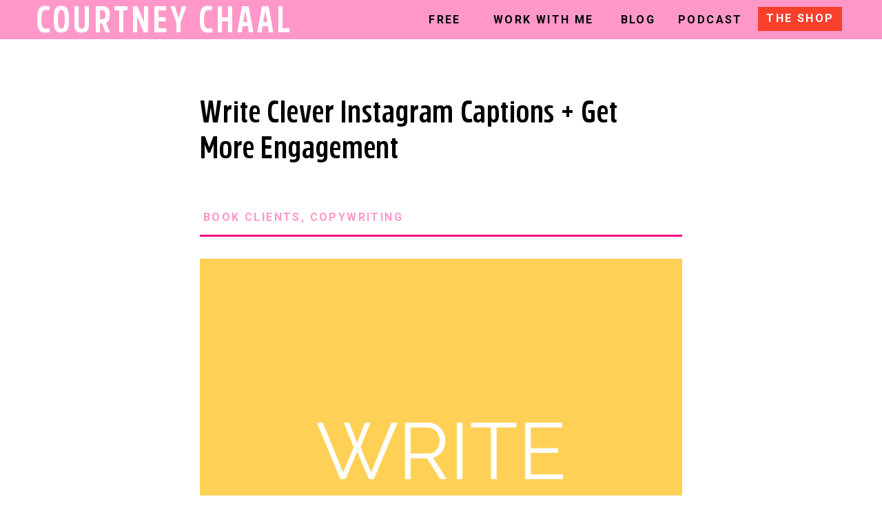

--- FILE ---
content_type: text/html; charset=UTF-8
request_url: https://courtneychaal.com/captions/
body_size: 17775
content:
<!DOCTYPE html>
<html lang="en-US" class="d">
<head>
<link rel="stylesheet" type="text/css" href="//lib.showit.co/engine/2.6.4/showit.css" />
<meta name='robots' content='index, follow, max-image-preview:large, max-snippet:-1, max-video-preview:-1' />

	<!-- This site is optimized with the Yoast SEO Premium plugin v26.7 (Yoast SEO v26.8) - https://yoast.com/product/yoast-seo-premium-wordpress/ -->
	<title>Write Clever Instagram Captions + Get More Engagement - Courtney Chaal</title>
	<link rel="canonical" href="https://courtneychaal.com/captions/" />
	<meta property="og:locale" content="en_US" />
	<meta property="og:type" content="article" />
	<meta property="og:title" content="Write Clever Instagram Captions + Get More Engagement" />
	<meta property="og:description" content="I&#8217;m super excited about today&#8217;s video because I&#8217;m going to be sharing my three part formula for writing awesome Instagram captions that are not only witty and fun to read but help to get more engagement from your audience so that ultimately they help to grow your business. ﻿ Instagram is the hottest social media [&hellip;]" />
	<meta property="og:url" content="https://courtneychaal.com/captions/" />
	<meta property="og:site_name" content="Courtney Chaal" />
	<meta property="article:publisher" content="https://www.facebook.com/rulebreakersclub" />
	<meta property="article:published_time" content="2018-06-21T13:00:12+00:00" />
	<meta property="article:modified_time" content="2020-05-14T00:11:10+00:00" />
	<meta property="og:image" content="https://courtneychaal.com/wp-content/uploads/2020/05/HBP-Brand-Courtney-0063.jpg" />
	<meta property="og:image:width" content="1000" />
	<meta property="og:image:height" content="1000" />
	<meta property="og:image:type" content="image/jpeg" />
	<meta name="author" content="courtney@rulebreakersclub.com" />
	<meta name="twitter:card" content="summary_large_image" />
	<meta name="twitter:creator" content="@CourtRJ" />
	<meta name="twitter:site" content="@CourtRJ" />
	<meta name="twitter:label1" content="Written by" />
	<meta name="twitter:data1" content="courtney@rulebreakersclub.com" />
	<meta name="twitter:label2" content="Est. reading time" />
	<meta name="twitter:data2" content="7 minutes" />
	<script type="application/ld+json" class="yoast-schema-graph">{"@context":"https://schema.org","@graph":[{"@type":"Article","@id":"https://courtneychaal.com/captions/#article","isPartOf":{"@id":"https://courtneychaal.com/captions/"},"author":{"name":"courtney@rulebreakersclub.com","@id":"https://courtneychaal.com/#/schema/person/0d009b054fb4cba241de1b80fa6f2393"},"headline":"Write Clever Instagram Captions + Get More Engagement","datePublished":"2018-06-21T13:00:12+00:00","dateModified":"2020-05-14T00:11:10+00:00","mainEntityOfPage":{"@id":"https://courtneychaal.com/captions/"},"wordCount":1316,"image":{"@id":"https://courtneychaal.com/captions/#primaryimage"},"thumbnailUrl":"https://courtneychaal.com/wp-content/uploads/2020/05/HBP-Brand-Courtney-0063.jpg","articleSection":["Book Clients","Copywriting"],"inLanguage":"en-US"},{"@type":"WebPage","@id":"https://courtneychaal.com/captions/","url":"https://courtneychaal.com/captions/","name":"Write Clever Instagram Captions + Get More Engagement - Courtney Chaal","isPartOf":{"@id":"https://courtneychaal.com/#website"},"primaryImageOfPage":{"@id":"https://courtneychaal.com/captions/#primaryimage"},"image":{"@id":"https://courtneychaal.com/captions/#primaryimage"},"thumbnailUrl":"https://courtneychaal.com/wp-content/uploads/2020/05/HBP-Brand-Courtney-0063.jpg","datePublished":"2018-06-21T13:00:12+00:00","dateModified":"2020-05-14T00:11:10+00:00","author":{"@id":"https://courtneychaal.com/#/schema/person/0d009b054fb4cba241de1b80fa6f2393"},"breadcrumb":{"@id":"https://courtneychaal.com/captions/#breadcrumb"},"inLanguage":"en-US","potentialAction":[{"@type":"ReadAction","target":["https://courtneychaal.com/captions/"]}]},{"@type":"ImageObject","inLanguage":"en-US","@id":"https://courtneychaal.com/captions/#primaryimage","url":"https://courtneychaal.com/wp-content/uploads/2020/05/HBP-Brand-Courtney-0063.jpg","contentUrl":"https://courtneychaal.com/wp-content/uploads/2020/05/HBP-Brand-Courtney-0063.jpg","width":1000,"height":1000},{"@type":"BreadcrumbList","@id":"https://courtneychaal.com/captions/#breadcrumb","itemListElement":[{"@type":"ListItem","position":1,"name":"Home","item":"https://courtneychaal.com/"},{"@type":"ListItem","position":2,"name":"Blog","item":"https://courtneychaal.com/blog/"},{"@type":"ListItem","position":3,"name":"Write Clever Instagram Captions + Get More Engagement"}]},{"@type":"WebSite","@id":"https://courtneychaal.com/#website","url":"https://courtneychaal.com/","name":"Courtney Chaal","description":"Helping you to package, position, and promote your services to get more clients.","potentialAction":[{"@type":"SearchAction","target":{"@type":"EntryPoint","urlTemplate":"https://courtneychaal.com/?s={search_term_string}"},"query-input":{"@type":"PropertyValueSpecification","valueRequired":true,"valueName":"search_term_string"}}],"inLanguage":"en-US"},{"@type":"Person","@id":"https://courtneychaal.com/#/schema/person/0d009b054fb4cba241de1b80fa6f2393","name":"courtney@rulebreakersclub.com","image":{"@type":"ImageObject","inLanguage":"en-US","@id":"https://courtneychaal.com/#/schema/person/image/","url":"https://secure.gravatar.com/avatar/eb5bca7d8901b9303e54ce5e5a1a77026d7d2853634286dd47f580e8e5ea15ac?s=96&d=identicon&r=g","contentUrl":"https://secure.gravatar.com/avatar/eb5bca7d8901b9303e54ce5e5a1a77026d7d2853634286dd47f580e8e5ea15ac?s=96&d=identicon&r=g","caption":"courtney@rulebreakersclub.com"},"url":"https://courtneychaal.com/author/courtneyrulebreakersclub-com/"}]}</script>
	<!-- / Yoast SEO Premium plugin. -->


<link rel="alternate" type="application/rss+xml" title="Courtney Chaal &raquo; Feed" href="https://courtneychaal.com/feed/" />
<link rel="alternate" type="application/rss+xml" title="Courtney Chaal &raquo; Comments Feed" href="https://courtneychaal.com/comments/feed/" />
<script type="text/javascript">
/* <![CDATA[ */
window._wpemojiSettings = {"baseUrl":"https:\/\/s.w.org\/images\/core\/emoji\/16.0.1\/72x72\/","ext":".png","svgUrl":"https:\/\/s.w.org\/images\/core\/emoji\/16.0.1\/svg\/","svgExt":".svg","source":{"concatemoji":"https:\/\/courtneychaal.com\/wp-includes\/js\/wp-emoji-release.min.js?ver=6.8.3"}};
/*! This file is auto-generated */
!function(s,n){var o,i,e;function c(e){try{var t={supportTests:e,timestamp:(new Date).valueOf()};sessionStorage.setItem(o,JSON.stringify(t))}catch(e){}}function p(e,t,n){e.clearRect(0,0,e.canvas.width,e.canvas.height),e.fillText(t,0,0);var t=new Uint32Array(e.getImageData(0,0,e.canvas.width,e.canvas.height).data),a=(e.clearRect(0,0,e.canvas.width,e.canvas.height),e.fillText(n,0,0),new Uint32Array(e.getImageData(0,0,e.canvas.width,e.canvas.height).data));return t.every(function(e,t){return e===a[t]})}function u(e,t){e.clearRect(0,0,e.canvas.width,e.canvas.height),e.fillText(t,0,0);for(var n=e.getImageData(16,16,1,1),a=0;a<n.data.length;a++)if(0!==n.data[a])return!1;return!0}function f(e,t,n,a){switch(t){case"flag":return n(e,"\ud83c\udff3\ufe0f\u200d\u26a7\ufe0f","\ud83c\udff3\ufe0f\u200b\u26a7\ufe0f")?!1:!n(e,"\ud83c\udde8\ud83c\uddf6","\ud83c\udde8\u200b\ud83c\uddf6")&&!n(e,"\ud83c\udff4\udb40\udc67\udb40\udc62\udb40\udc65\udb40\udc6e\udb40\udc67\udb40\udc7f","\ud83c\udff4\u200b\udb40\udc67\u200b\udb40\udc62\u200b\udb40\udc65\u200b\udb40\udc6e\u200b\udb40\udc67\u200b\udb40\udc7f");case"emoji":return!a(e,"\ud83e\udedf")}return!1}function g(e,t,n,a){var r="undefined"!=typeof WorkerGlobalScope&&self instanceof WorkerGlobalScope?new OffscreenCanvas(300,150):s.createElement("canvas"),o=r.getContext("2d",{willReadFrequently:!0}),i=(o.textBaseline="top",o.font="600 32px Arial",{});return e.forEach(function(e){i[e]=t(o,e,n,a)}),i}function t(e){var t=s.createElement("script");t.src=e,t.defer=!0,s.head.appendChild(t)}"undefined"!=typeof Promise&&(o="wpEmojiSettingsSupports",i=["flag","emoji"],n.supports={everything:!0,everythingExceptFlag:!0},e=new Promise(function(e){s.addEventListener("DOMContentLoaded",e,{once:!0})}),new Promise(function(t){var n=function(){try{var e=JSON.parse(sessionStorage.getItem(o));if("object"==typeof e&&"number"==typeof e.timestamp&&(new Date).valueOf()<e.timestamp+604800&&"object"==typeof e.supportTests)return e.supportTests}catch(e){}return null}();if(!n){if("undefined"!=typeof Worker&&"undefined"!=typeof OffscreenCanvas&&"undefined"!=typeof URL&&URL.createObjectURL&&"undefined"!=typeof Blob)try{var e="postMessage("+g.toString()+"("+[JSON.stringify(i),f.toString(),p.toString(),u.toString()].join(",")+"));",a=new Blob([e],{type:"text/javascript"}),r=new Worker(URL.createObjectURL(a),{name:"wpTestEmojiSupports"});return void(r.onmessage=function(e){c(n=e.data),r.terminate(),t(n)})}catch(e){}c(n=g(i,f,p,u))}t(n)}).then(function(e){for(var t in e)n.supports[t]=e[t],n.supports.everything=n.supports.everything&&n.supports[t],"flag"!==t&&(n.supports.everythingExceptFlag=n.supports.everythingExceptFlag&&n.supports[t]);n.supports.everythingExceptFlag=n.supports.everythingExceptFlag&&!n.supports.flag,n.DOMReady=!1,n.readyCallback=function(){n.DOMReady=!0}}).then(function(){return e}).then(function(){var e;n.supports.everything||(n.readyCallback(),(e=n.source||{}).concatemoji?t(e.concatemoji):e.wpemoji&&e.twemoji&&(t(e.twemoji),t(e.wpemoji)))}))}((window,document),window._wpemojiSettings);
/* ]]> */
</script>
<style id='wp-emoji-styles-inline-css' type='text/css'>

	img.wp-smiley, img.emoji {
		display: inline !important;
		border: none !important;
		box-shadow: none !important;
		height: 1em !important;
		width: 1em !important;
		margin: 0 0.07em !important;
		vertical-align: -0.1em !important;
		background: none !important;
		padding: 0 !important;
	}
</style>
<link rel='stylesheet' id='wp-block-library-css' href='https://courtneychaal.com/wp-includes/css/dist/block-library/style.min.css?ver=6.8.3' type='text/css' media='all' />
<style id='classic-theme-styles-inline-css' type='text/css'>
/*! This file is auto-generated */
.wp-block-button__link{color:#fff;background-color:#32373c;border-radius:9999px;box-shadow:none;text-decoration:none;padding:calc(.667em + 2px) calc(1.333em + 2px);font-size:1.125em}.wp-block-file__button{background:#32373c;color:#fff;text-decoration:none}
</style>
<style id='global-styles-inline-css' type='text/css'>
:root{--wp--preset--aspect-ratio--square: 1;--wp--preset--aspect-ratio--4-3: 4/3;--wp--preset--aspect-ratio--3-4: 3/4;--wp--preset--aspect-ratio--3-2: 3/2;--wp--preset--aspect-ratio--2-3: 2/3;--wp--preset--aspect-ratio--16-9: 16/9;--wp--preset--aspect-ratio--9-16: 9/16;--wp--preset--color--black: #000000;--wp--preset--color--cyan-bluish-gray: #abb8c3;--wp--preset--color--white: #ffffff;--wp--preset--color--pale-pink: #f78da7;--wp--preset--color--vivid-red: #cf2e2e;--wp--preset--color--luminous-vivid-orange: #ff6900;--wp--preset--color--luminous-vivid-amber: #fcb900;--wp--preset--color--light-green-cyan: #7bdcb5;--wp--preset--color--vivid-green-cyan: #00d084;--wp--preset--color--pale-cyan-blue: #8ed1fc;--wp--preset--color--vivid-cyan-blue: #0693e3;--wp--preset--color--vivid-purple: #9b51e0;--wp--preset--gradient--vivid-cyan-blue-to-vivid-purple: linear-gradient(135deg,rgba(6,147,227,1) 0%,rgb(155,81,224) 100%);--wp--preset--gradient--light-green-cyan-to-vivid-green-cyan: linear-gradient(135deg,rgb(122,220,180) 0%,rgb(0,208,130) 100%);--wp--preset--gradient--luminous-vivid-amber-to-luminous-vivid-orange: linear-gradient(135deg,rgba(252,185,0,1) 0%,rgba(255,105,0,1) 100%);--wp--preset--gradient--luminous-vivid-orange-to-vivid-red: linear-gradient(135deg,rgba(255,105,0,1) 0%,rgb(207,46,46) 100%);--wp--preset--gradient--very-light-gray-to-cyan-bluish-gray: linear-gradient(135deg,rgb(238,238,238) 0%,rgb(169,184,195) 100%);--wp--preset--gradient--cool-to-warm-spectrum: linear-gradient(135deg,rgb(74,234,220) 0%,rgb(151,120,209) 20%,rgb(207,42,186) 40%,rgb(238,44,130) 60%,rgb(251,105,98) 80%,rgb(254,248,76) 100%);--wp--preset--gradient--blush-light-purple: linear-gradient(135deg,rgb(255,206,236) 0%,rgb(152,150,240) 100%);--wp--preset--gradient--blush-bordeaux: linear-gradient(135deg,rgb(254,205,165) 0%,rgb(254,45,45) 50%,rgb(107,0,62) 100%);--wp--preset--gradient--luminous-dusk: linear-gradient(135deg,rgb(255,203,112) 0%,rgb(199,81,192) 50%,rgb(65,88,208) 100%);--wp--preset--gradient--pale-ocean: linear-gradient(135deg,rgb(255,245,203) 0%,rgb(182,227,212) 50%,rgb(51,167,181) 100%);--wp--preset--gradient--electric-grass: linear-gradient(135deg,rgb(202,248,128) 0%,rgb(113,206,126) 100%);--wp--preset--gradient--midnight: linear-gradient(135deg,rgb(2,3,129) 0%,rgb(40,116,252) 100%);--wp--preset--font-size--small: 13px;--wp--preset--font-size--medium: 20px;--wp--preset--font-size--large: 36px;--wp--preset--font-size--x-large: 42px;--wp--preset--spacing--20: 0.44rem;--wp--preset--spacing--30: 0.67rem;--wp--preset--spacing--40: 1rem;--wp--preset--spacing--50: 1.5rem;--wp--preset--spacing--60: 2.25rem;--wp--preset--spacing--70: 3.38rem;--wp--preset--spacing--80: 5.06rem;--wp--preset--shadow--natural: 6px 6px 9px rgba(0, 0, 0, 0.2);--wp--preset--shadow--deep: 12px 12px 50px rgba(0, 0, 0, 0.4);--wp--preset--shadow--sharp: 6px 6px 0px rgba(0, 0, 0, 0.2);--wp--preset--shadow--outlined: 6px 6px 0px -3px rgba(255, 255, 255, 1), 6px 6px rgba(0, 0, 0, 1);--wp--preset--shadow--crisp: 6px 6px 0px rgba(0, 0, 0, 1);}:where(.is-layout-flex){gap: 0.5em;}:where(.is-layout-grid){gap: 0.5em;}body .is-layout-flex{display: flex;}.is-layout-flex{flex-wrap: wrap;align-items: center;}.is-layout-flex > :is(*, div){margin: 0;}body .is-layout-grid{display: grid;}.is-layout-grid > :is(*, div){margin: 0;}:where(.wp-block-columns.is-layout-flex){gap: 2em;}:where(.wp-block-columns.is-layout-grid){gap: 2em;}:where(.wp-block-post-template.is-layout-flex){gap: 1.25em;}:where(.wp-block-post-template.is-layout-grid){gap: 1.25em;}.has-black-color{color: var(--wp--preset--color--black) !important;}.has-cyan-bluish-gray-color{color: var(--wp--preset--color--cyan-bluish-gray) !important;}.has-white-color{color: var(--wp--preset--color--white) !important;}.has-pale-pink-color{color: var(--wp--preset--color--pale-pink) !important;}.has-vivid-red-color{color: var(--wp--preset--color--vivid-red) !important;}.has-luminous-vivid-orange-color{color: var(--wp--preset--color--luminous-vivid-orange) !important;}.has-luminous-vivid-amber-color{color: var(--wp--preset--color--luminous-vivid-amber) !important;}.has-light-green-cyan-color{color: var(--wp--preset--color--light-green-cyan) !important;}.has-vivid-green-cyan-color{color: var(--wp--preset--color--vivid-green-cyan) !important;}.has-pale-cyan-blue-color{color: var(--wp--preset--color--pale-cyan-blue) !important;}.has-vivid-cyan-blue-color{color: var(--wp--preset--color--vivid-cyan-blue) !important;}.has-vivid-purple-color{color: var(--wp--preset--color--vivid-purple) !important;}.has-black-background-color{background-color: var(--wp--preset--color--black) !important;}.has-cyan-bluish-gray-background-color{background-color: var(--wp--preset--color--cyan-bluish-gray) !important;}.has-white-background-color{background-color: var(--wp--preset--color--white) !important;}.has-pale-pink-background-color{background-color: var(--wp--preset--color--pale-pink) !important;}.has-vivid-red-background-color{background-color: var(--wp--preset--color--vivid-red) !important;}.has-luminous-vivid-orange-background-color{background-color: var(--wp--preset--color--luminous-vivid-orange) !important;}.has-luminous-vivid-amber-background-color{background-color: var(--wp--preset--color--luminous-vivid-amber) !important;}.has-light-green-cyan-background-color{background-color: var(--wp--preset--color--light-green-cyan) !important;}.has-vivid-green-cyan-background-color{background-color: var(--wp--preset--color--vivid-green-cyan) !important;}.has-pale-cyan-blue-background-color{background-color: var(--wp--preset--color--pale-cyan-blue) !important;}.has-vivid-cyan-blue-background-color{background-color: var(--wp--preset--color--vivid-cyan-blue) !important;}.has-vivid-purple-background-color{background-color: var(--wp--preset--color--vivid-purple) !important;}.has-black-border-color{border-color: var(--wp--preset--color--black) !important;}.has-cyan-bluish-gray-border-color{border-color: var(--wp--preset--color--cyan-bluish-gray) !important;}.has-white-border-color{border-color: var(--wp--preset--color--white) !important;}.has-pale-pink-border-color{border-color: var(--wp--preset--color--pale-pink) !important;}.has-vivid-red-border-color{border-color: var(--wp--preset--color--vivid-red) !important;}.has-luminous-vivid-orange-border-color{border-color: var(--wp--preset--color--luminous-vivid-orange) !important;}.has-luminous-vivid-amber-border-color{border-color: var(--wp--preset--color--luminous-vivid-amber) !important;}.has-light-green-cyan-border-color{border-color: var(--wp--preset--color--light-green-cyan) !important;}.has-vivid-green-cyan-border-color{border-color: var(--wp--preset--color--vivid-green-cyan) !important;}.has-pale-cyan-blue-border-color{border-color: var(--wp--preset--color--pale-cyan-blue) !important;}.has-vivid-cyan-blue-border-color{border-color: var(--wp--preset--color--vivid-cyan-blue) !important;}.has-vivid-purple-border-color{border-color: var(--wp--preset--color--vivid-purple) !important;}.has-vivid-cyan-blue-to-vivid-purple-gradient-background{background: var(--wp--preset--gradient--vivid-cyan-blue-to-vivid-purple) !important;}.has-light-green-cyan-to-vivid-green-cyan-gradient-background{background: var(--wp--preset--gradient--light-green-cyan-to-vivid-green-cyan) !important;}.has-luminous-vivid-amber-to-luminous-vivid-orange-gradient-background{background: var(--wp--preset--gradient--luminous-vivid-amber-to-luminous-vivid-orange) !important;}.has-luminous-vivid-orange-to-vivid-red-gradient-background{background: var(--wp--preset--gradient--luminous-vivid-orange-to-vivid-red) !important;}.has-very-light-gray-to-cyan-bluish-gray-gradient-background{background: var(--wp--preset--gradient--very-light-gray-to-cyan-bluish-gray) !important;}.has-cool-to-warm-spectrum-gradient-background{background: var(--wp--preset--gradient--cool-to-warm-spectrum) !important;}.has-blush-light-purple-gradient-background{background: var(--wp--preset--gradient--blush-light-purple) !important;}.has-blush-bordeaux-gradient-background{background: var(--wp--preset--gradient--blush-bordeaux) !important;}.has-luminous-dusk-gradient-background{background: var(--wp--preset--gradient--luminous-dusk) !important;}.has-pale-ocean-gradient-background{background: var(--wp--preset--gradient--pale-ocean) !important;}.has-electric-grass-gradient-background{background: var(--wp--preset--gradient--electric-grass) !important;}.has-midnight-gradient-background{background: var(--wp--preset--gradient--midnight) !important;}.has-small-font-size{font-size: var(--wp--preset--font-size--small) !important;}.has-medium-font-size{font-size: var(--wp--preset--font-size--medium) !important;}.has-large-font-size{font-size: var(--wp--preset--font-size--large) !important;}.has-x-large-font-size{font-size: var(--wp--preset--font-size--x-large) !important;}
:where(.wp-block-post-template.is-layout-flex){gap: 1.25em;}:where(.wp-block-post-template.is-layout-grid){gap: 1.25em;}
:where(.wp-block-columns.is-layout-flex){gap: 2em;}:where(.wp-block-columns.is-layout-grid){gap: 2em;}
:root :where(.wp-block-pullquote){font-size: 1.5em;line-height: 1.6;}
</style>
<link rel='stylesheet' id='ce_responsive-css' href='https://courtneychaal.com/wp-content/plugins/simple-embed-code/css/video-container.min.css?ver=6.8.3' type='text/css' media='all' />
<link rel='stylesheet' id='pub-style-css' href='https://courtneychaal.com/wp-content/themes/showit/pubs/7spt8o_0t5qykb_vtjnftw/20260122205805S8xee6g/assets/pub.css?ver=1769115507' type='text/css' media='all' />
<script type="text/javascript" src="https://courtneychaal.com/wp-includes/js/jquery/jquery.min.js?ver=3.7.1" id="jquery-core-js"></script>
<script type="text/javascript" id="jquery-core-js-after">
/* <![CDATA[ */
$ = jQuery;
/* ]]> */
</script>
<script type="text/javascript" src="https://courtneychaal.com/wp-content/themes/showit/pubs/7spt8o_0t5qykb_vtjnftw/20260122205805S8xee6g/assets/pub.js?ver=1769115507" id="pub-script-js"></script>
<link rel="https://api.w.org/" href="https://courtneychaal.com/wp-json/" /><link rel="alternate" title="JSON" type="application/json" href="https://courtneychaal.com/wp-json/wp/v2/posts/4183" /><link rel="EditURI" type="application/rsd+xml" title="RSD" href="https://courtneychaal.com/xmlrpc.php?rsd" />
<link rel='shortlink' href='https://courtneychaal.com/?p=4183' />
<link rel="alternate" title="oEmbed (JSON)" type="application/json+oembed" href="https://courtneychaal.com/wp-json/oembed/1.0/embed?url=https%3A%2F%2Fcourtneychaal.com%2Fcaptions%2F" />
<link rel="alternate" title="oEmbed (XML)" type="text/xml+oembed" href="https://courtneychaal.com/wp-json/oembed/1.0/embed?url=https%3A%2F%2Fcourtneychaal.com%2Fcaptions%2F&#038;format=xml" />
<link rel="icon" href="https://courtneychaal.com/wp-content/uploads/2018/04/cropped-Y-2-32x32.png" sizes="32x32" />
<link rel="icon" href="https://courtneychaal.com/wp-content/uploads/2018/04/cropped-Y-2-192x192.png" sizes="192x192" />
<link rel="apple-touch-icon" href="https://courtneychaal.com/wp-content/uploads/2018/04/cropped-Y-2-180x180.png" />
<meta name="msapplication-TileImage" content="https://courtneychaal.com/wp-content/uploads/2018/04/cropped-Y-2-270x270.png" />

<meta charset="UTF-8" />
<meta name="viewport" content="width=device-width, initial-scale=1" />
<link rel="icon" type="image/png" href="//static.showit.co/200/5QswX_dMRgisQ0YZpAlwCw/105724/courtney-chaal-favicon-01.png" />
<link rel="preconnect" href="https://static.showit.co" />

<link rel="preconnect" href="https://fonts.googleapis.com">
<link rel="preconnect" href="https://fonts.gstatic.com" crossorigin>
<link href="https://fonts.googleapis.com/css?family=Roboto:700|Roboto:regular" rel="stylesheet" type="text/css"/>
<style>
@font-face{font-family:Rockeby Bold;src:url('//static.showit.co/file/_Ff_Nmq1RMC3ELfxPJriCw/105724/rockebycd-bold.woff');}
</style>
<script id="init_data" type="application/json">
{"mobile":{"w":320},"desktop":{"w":1200,"defaultTrIn":{"type":"fade"},"defaultTrOut":{"type":"fade"},"bgFillType":"color","bgColor":"#000000:0"},"sid":"7spt8o_0t5qykb_vtjnftw","break":768,"assetURL":"//static.showit.co","contactFormId":"105724/224688","cfAction":"aHR0cHM6Ly9jbGllbnRzZXJ2aWNlLnNob3dpdC5jby9jb250YWN0Zm9ybQ==","sgAction":"aHR0cHM6Ly9jbGllbnRzZXJ2aWNlLnNob3dpdC5jby9zb2NpYWxncmlk","blockData":[{"slug":"header","visible":"a","states":[],"d":{"h":57,"w":1200,"locking":{"side":"st","scrollOffset":1},"bgFillType":"color","bgColor":"#ff98c9","bgMediaType":"none"},"m":{"h":49,"w":320,"locking":{"side":"st","scrollOffset":1},"bgFillType":"color","bgColor":"#ff98c9","bgMediaType":"none"}},{"slug":"post-title","visible":"a","states":[],"d":{"h":220,"w":1200,"locking":{"offset":100},"nature":"dH","bgFillType":"color","bgColor":"#FFFFFF","bgMediaType":"none"},"m":{"h":243,"w":320,"nature":"dH","bgFillType":"color","bgColor":"#FFFFFF","bgMediaType":"none"}},{"slug":"post-meta","visible":"a","states":[],"d":{"h":511,"w":1200,"nature":"dH","bgFillType":"color","bgColor":"#FFFFFF","bgMediaType":"none"},"m":{"h":722,"w":320,"nature":"dH","bgFillType":"color","bgColor":"#FFFFFF","bgMediaType":"none"}},{"slug":"signature","visible":"a","states":[],"d":{"h":283,"w":1200,"bgFillType":"color","bgColor":"colors-7","bgMediaType":"none"},"m":{"h":124,"w":320,"bgFillType":"color","bgColor":"colors-7","bgMediaType":"none"},"ps":[{"trigger":"onscreen","type":"show","block":"pop-up"}]},{"slug":"sfs-ad","visible":"a","states":[],"d":{"h":299,"w":1200,"bgFillType":"gradient","bgGc1":"#fbf4cb:100","bgGc2":"#ffdbed:100","bgGr":0,"bgMediaType":"none"},"m":{"h":324,"w":320,"bgFillType":"gradient","bgGc1":"#fbf4cb:100","bgGc2":"#ffdbed:100","bgGr":0,"bgMediaType":"none"}},{"slug":"comments","visible":"a","states":[],"d":{"h":117,"w":1200,"nature":"dH","bgFillType":"gradient","bgGc1":"colors-6","bgGc2":"colors-7","bgGr":0,"bgMediaType":"none"},"m":{"h":100,"w":320,"nature":"dH","bgFillType":"color","bgColor":"#FFFFFF","bgMediaType":"none"}},{"slug":"comments-form","visible":"a","states":[],"d":{"h":97,"w":1200,"nature":"dH","bgFillType":"color","bgColor":"#FFFFFF","bgMediaType":"none"},"m":{"h":100,"w":320,"nature":"dH","bgFillType":"color","bgColor":"#FFFFFF","bgMediaType":"none"}},{"slug":"pagination","visible":"a","states":[],"d":{"h":125,"w":1200,"nature":"dH","bgFillType":"color","bgColor":"#FFFFFF","bgMediaType":"none"},"m":{"h":126,"w":320,"nature":"dH","bgFillType":"color","bgColor":"#FFFFFF","bgMediaType":"none"}},{"slug":"footer","visible":"a","states":[],"d":{"h":635,"w":1200,"bgFillType":"color","bgColor":"colors-7","bgMediaType":"none"},"m":{"h":890,"w":320,"bgFillType":"color","bgColor":"colors-7","bgMediaType":"none"}},{"slug":"mobile-nav","visible":"m","states":[],"d":{"h":200,"w":1200,"bgFillType":"color","bgColor":"colors-7","bgMediaType":"none"},"m":{"h":421,"w":320,"locking":{"side":"t"},"nature":"wH","bgFillType":"color","bgColor":"colors-2:95","bgMediaType":"none"}}],"elementData":[{"type":"text","visible":"a","id":"header_0","blockId":"header","m":{"x":12,"y":13,"w":213,"h":25,"a":0},"d":{"x":12,"y":0,"w":395,"h":55,"a":0}},{"type":"simple","visible":"d","id":"header_1","blockId":"header","m":{"x":88,"y":20,"w":145,"h":25,"a":0},"d":{"x":1060,"y":10,"w":122,"h":35,"a":0}},{"type":"icon","visible":"m","id":"header_2","blockId":"header","m":{"x":253,"y":1,"w":50,"h":50,"a":0},"d":{"x":550,"y":-8,"w":100,"h":100,"a":0},"pc":[{"type":"show","block":"mobile-nav"}]},{"type":"text","visible":"d","id":"header_3","blockId":"header","m":{"x":109,"y":28,"w":102,"h":17,"a":0},"d":{"x":574,"y":15,"w":63,"h":21,"a":0}},{"type":"text","visible":"d","id":"header_4","blockId":"header","m":{"x":109,"y":28,"w":102,"h":17,"a":0},"d":{"x":856,"y":15,"w":60,"h":21,"a":0}},{"type":"text","visible":"d","id":"header_5","blockId":"header","m":{"x":109,"y":28,"w":102,"h":17,"a":0},"d":{"x":672,"y":15,"w":154,"h":21,"a":0}},{"type":"text","visible":"d","id":"header_6","blockId":"header","m":{"x":109,"y":28,"w":102,"h":17,"a":0},"d":{"x":1065,"y":13,"w":113,"h":29,"a":0}},{"type":"text","visible":"d","id":"header_7","blockId":"header","m":{"x":109,"y":28,"w":102,"h":17,"a":0},"d":{"x":944,"y":15,"w":94,"h":21,"a":0}},{"type":"text","visible":"a","id":"post-title_0","blockId":"post-title","m":{"x":25,"y":50,"w":269,"h":107,"a":0},"d":{"x":250,"y":82,"w":691,"h":102,"a":0}},{"type":"text","visible":"a","id":"post-meta_0","blockId":"post-meta","m":{"x":25,"y":77,"w":270,"h":528,"a":0},"d":{"x":250,"y":91,"w":700,"h":388,"a":0}},{"type":"simple","visible":"a","id":"post-meta_1","blockId":"post-meta","m":{"x":25,"y":27,"w":270,"h":2,"a":0},"d":{"x":250,"y":62,"w":700,"h":3,"a":0}},{"type":"text","visible":"a","id":"post-meta_2","blockId":"post-meta","m":{"x":25,"y":-63,"w":252,"h":47,"a":0},"d":{"x":255,"y":23,"w":691,"h":31,"a":0}},{"type":"svg","visible":"a","id":"signature_0","blockId":"signature","m":{"x":48,"y":207,"w":224,"h":3,"a":0},"d":{"x":50,"y":154,"w":1101,"h":47,"a":0},"c":{"key":"w1saCkVBTwuEQ8iU0DFw5g/105724/courtney-dots-03.svg","aspect_ratio":75}},{"type":"graphic","visible":"a","id":"signature_1","blockId":"signature","m":{"x":48,"y":21,"w":224,"h":69,"a":0},"d":{"x":255,"y":29,"w":264,"h":78,"a":0},"c":{"key":"kRd_z9oiRYKzg5sL_Vu8wA/105724/courtney-chaal-script.png","aspect_ratio":3.2327}},{"type":"text","visible":"a","id":"sfs-ad_0","blockId":"sfs-ad","m":{"x":48,"y":101,"w":225,"h":87,"a":0},"d":{"x":373,"y":89,"w":455,"h":98,"a":0}},{"type":"text","visible":"a","id":"sfs-ad_1","blockId":"sfs-ad","m":{"x":67,"y":45,"w":187,"h":17,"a":0},"d":{"x":364,"y":51,"w":487,"h":25,"a":0}},{"type":"simple","visible":"a","id":"sfs-ad_2","blockId":"sfs-ad","m":{"x":49,"y":229,"w":224,"h":42,"a":0},"d":{"x":460,"y":214,"w":281,"h":49,"a":0}},{"type":"text","visible":"a","id":"sfs-ad_3","blockId":"sfs-ad","m":{"x":63,"y":240,"w":197,"h":21,"a":0},"d":{"x":478,"y":224,"w":244,"h":28,"a":0}},{"type":"graphic","visible":"d","id":"sfs-ad_4","blockId":"sfs-ad","m":{"x":5,"y":150,"w":224,"h":224,"a":0},"d":{"x":32,"y":10,"w":376,"h":374,"a":0},"c":{"key":"eXbTNTKi7_jL0fTxcHPZzA/105724/courtney_secret.png","aspect_ratio":1}},{"type":"text","visible":"a","id":"comments_0","blockId":"comments","m":{"x":25,"y":50,"w":270,"h":26,"a":0},"d":{"x":70,"y":69,"w":700,"h":33,"a":0}},{"type":"text","visible":"a","id":"comments_1","blockId":"comments","m":{"x":25,"y":16,"w":265.003,"h":17.003,"a":0},"d":{"x":70,"y":40,"w":277,"h":20,"a":0}},{"type":"svg","visible":"d","id":"comments_2","blockId":"comments","m":{"x":127,"y":79,"w":67,"h":370,"a":0},"d":{"x":604,"y":238,"w":51,"h":321,"a":90},"c":{"key":"jDZiYAoGSFey3iYWueQq6g/105724/courtney-pink-dots-07.svg","aspect_ratio":0.18}},{"type":"svg","visible":"d","id":"comments_3","blockId":"comments","m":{"x":127,"y":79,"w":67,"h":370,"a":0},"d":{"x":604,"y":238,"w":51,"h":321,"a":90},"c":{"key":"jDZiYAoGSFey3iYWueQq6g/105724/courtney-pink-dots-07.svg","aspect_ratio":0.18}},{"type":"text","visible":"a","id":"comments-form_0","blockId":"comments-form","m":{"x":25,"y":19,"w":270,"h":57,"a":0},"d":{"x":70,"y":11,"w":700,"h":50,"a":0}},{"type":"text","visible":"a","id":"pagination_0","blockId":"pagination","m":{"x":12,"y":24,"w":296,"h":38,"a":0},"d":{"x":470,"y":32,"w":300,"h":21,"a":0}},{"type":"text","visible":"a","id":"pagination_1","blockId":"pagination","m":{"x":12,"y":71,"w":296,"h":39,"a":0},"d":{"x":70,"y":34,"w":300,"h":21,"a":0}},{"type":"social","visible":"a","id":"footer_0","blockId":"footer","m":{"x":-1,"y":3,"w":321,"h":97,"a":0},"d":{"x":0,"y":6,"w":1200,"h":190,"a":0,"lockH":"s"}},{"type":"simple","visible":"a","id":"footer_2","blockId":"footer","m":{"x":0,"y":106,"w":320,"h":783,"a":0},"d":{"x":0,"y":203,"w":1200,"h":440,"a":0,"lockH":"s"}},{"type":"text","visible":"a","id":"footer_3","blockId":"footer","m":{"x":41,"y":832,"w":243,"h":34,"a":0},"d":{"x":457,"y":600,"w":286,"h":43,"a":0}},{"type":"simple","visible":"a","id":"footer_4","blockId":"footer","m":{"x":20,"y":758,"w":280,"h":1,"a":0},"d":{"x":300,"y":569,"w":600,"h":1,"a":0}},{"type":"text","visible":"a","id":"footer_5","blockId":"footer","m":{"x":85,"y":786,"w":150,"h":19,"a":0},"d":{"x":264,"y":517,"w":158,"h":19,"a":0}},{"type":"text","visible":"a","id":"footer_6","blockId":"footer","m":{"x":120,"y":726,"w":80,"h":19,"a":0},"d":{"x":854,"y":517,"w":83,"h":19,"a":0}},{"type":"text","visible":"a","id":"footer_7","blockId":"footer","m":{"x":113,"y":665,"w":94,"h":19,"a":0},"d":{"x":468,"y":517,"w":104,"h":19,"a":0}},{"type":"text","visible":"a","id":"footer_8","blockId":"footer","m":{"x":98,"y":635,"w":124,"h":19,"a":0},"d":{"x":618,"y":517,"w":61,"h":19,"a":0}},{"type":"text","visible":"a","id":"footer_9","blockId":"footer","m":{"x":120,"y":696,"w":80,"h":19,"a":0},"d":{"x":725,"y":517,"w":83,"h":19,"a":0}},{"type":"text","visible":"a","id":"footer_10","blockId":"footer","m":{"x":30,"y":118,"w":266,"h":77,"a":0},"d":{"x":396,"y":254,"w":617,"h":55,"a":0}},{"type":"graphic","visible":"a","id":"footer_11","blockId":"footer","m":{"x":80,"y":257,"w":165,"h":218,"a":354},"d":{"x":168,"y":243,"w":210,"h":262,"a":353},"c":{"key":"auya7-T6tOXSB9gzizfqrw/105724/64_actions_to_attract_clients_ipad_5.png","aspect_ratio":0.8}},{"type":"iframe","visible":"a","id":"footer_12","blockId":"footer","m":{"x":34,"y":455,"w":271,"h":241,"a":0},"d":{"x":387,"y":302,"w":742,"h":111,"a":0}},{"type":"graphic","visible":"a","id":"footer_13","blockId":"footer","m":{"x":26,"y":391,"w":72,"h":75,"a":0},"d":{"x":341,"y":384,"w":93,"h":93,"a":256},"c":{"key":"mU4ynUsfTAO4tt1wodmvOQ/105724/2.png","aspect_ratio":1}},{"type":"text","visible":"a","id":"footer_14","blockId":"footer","m":{"x":30,"y":203,"w":279,"h":46,"a":0},"d":{"x":396,"y":309,"w":667,"h":21,"a":0}},{"type":"icon","visible":"m","id":"mobile-nav_0","blockId":"mobile-nav","m":{"x":274,"y":11,"w":37,"h":37,"a":0},"d":{"x":1161,"y":37,"w":35,"h":35,"a":0},"pc":[{"type":"hide","block":"mobile-nav"}]},{"type":"simple","visible":"a","id":"mobile-nav_1","blockId":"mobile-nav","m":{"x":0,"y":490,"w":320,"h":2,"a":0,"lockV":"b"},"d":{"x":25,"y":85,"w":1150,"h":3,"a":0,"lockH":"s"}},{"type":"text","visible":"a","id":"mobile-nav_2","blockId":"mobile-nav","m":{"x":104,"y":156,"w":112,"h":27,"a":0},"d":{"x":720,"y":280,"w":58,"h":20,"a":0},"pc":[{"type":"hide","block":"mobile-nav"}]},{"type":"text","visible":"a","id":"mobile-nav_3","blockId":"mobile-nav","m":{"x":86,"y":115,"w":148,"h":27,"a":0},"d":{"x":720,"y":280,"w":58,"h":20,"a":0},"pc":[{"type":"hide","block":"mobile-nav"}]},{"type":"simple","visible":"a","id":"mobile-nav_4","blockId":"mobile-nav","m":{"x":76,"y":64,"w":168,"h":35,"a":0},"d":{"x":360,"y":60,"w":480,"h":80,"a":0}},{"type":"text","visible":"a","id":"mobile-nav_5","blockId":"mobile-nav","m":{"x":83,"y":71,"w":155,"h":20,"a":0},"d":{"x":720,"y":280,"w":58,"h":20,"a":0},"pc":[{"type":"hide","block":"mobile-nav"}]},{"type":"text","visible":"a","id":"mobile-nav_6","blockId":"mobile-nav","m":{"x":104,"y":197,"w":112,"h":27,"a":0},"d":{"x":720,"y":280,"w":58,"h":20,"a":0},"pc":[{"type":"hide","block":"mobile-nav"}]},{"type":"text","visible":"a","id":"mobile-nav_7","blockId":"mobile-nav","m":{"x":104,"y":236,"w":112,"h":27,"a":0},"d":{"x":720,"y":280,"w":58,"h":20,"a":0},"pc":[{"type":"hide","block":"mobile-nav"}]}]}
</script>
<link
rel="stylesheet"
type="text/css"
href="https://cdnjs.cloudflare.com/ajax/libs/animate.css/3.4.0/animate.min.css"
/>


<script src="//lib.showit.co/engine/2.6.4/showit-lib.min.js"></script>
<script src="//lib.showit.co/engine/2.6.4/showit.min.js"></script>
<script>

function initPage(){

}
</script>

<style id="si-page-css">
html.m {background-color:rgba(0,0,0,0);}
html.d {background-color:rgba(0,0,0,0);}
.d .se:has(.st-primary) {border-radius:10px;box-shadow:none;opacity:1;overflow:hidden;transition-duration:0.5s;}
.d .st-primary {padding:10px 14px 10px 14px;border-width:0px;border-color:rgba(0,0,0,1);background-color:rgba(0,0,0,1);background-image:none;border-radius:inherit;transition-duration:0.5s;}
.d .st-primary span {color:rgba(255,255,255,1);font-family:'Roboto';font-weight:700;font-style:normal;font-size:16px;text-align:center;text-transform:uppercase;letter-spacing:0.15em;line-height:1.8;transition-duration:0.5s;}
.d .se:has(.st-primary:hover), .d .se:has(.trigger-child-hovers:hover .st-primary) {}
.d .st-primary.se-button:hover, .d .trigger-child-hovers:hover .st-primary.se-button {background-color:rgba(0,0,0,1);background-image:none;transition-property:background-color,background-image;}
.d .st-primary.se-button:hover span, .d .trigger-child-hovers:hover .st-primary.se-button span {}
.m .se:has(.st-primary) {border-radius:10px;box-shadow:none;opacity:1;overflow:hidden;}
.m .st-primary {padding:10px 14px 10px 14px;border-width:0px;border-color:rgba(0,0,0,1);background-color:rgba(0,0,0,1);background-image:none;border-radius:inherit;}
.m .st-primary span {color:rgba(255,255,255,1);font-family:'Roboto';font-weight:700;font-style:normal;font-size:12px;text-align:center;text-transform:uppercase;letter-spacing:0.15em;line-height:1.8;}
.d .se:has(.st-secondary) {border-radius:10px;box-shadow:none;opacity:1;overflow:hidden;transition-duration:0.5s;}
.d .st-secondary {padding:10px 14px 10px 14px;border-width:2px;border-color:rgba(0,0,0,1);background-color:rgba(0,0,0,0);background-image:none;border-radius:inherit;transition-duration:0.5s;}
.d .st-secondary span {color:rgba(0,0,0,1);font-family:'Roboto';font-weight:700;font-style:normal;font-size:16px;text-align:center;text-transform:uppercase;letter-spacing:0.15em;line-height:1.8;transition-duration:0.5s;}
.d .se:has(.st-secondary:hover), .d .se:has(.trigger-child-hovers:hover .st-secondary) {}
.d .st-secondary.se-button:hover, .d .trigger-child-hovers:hover .st-secondary.se-button {border-color:rgba(0,0,0,0.7);background-color:rgba(0,0,0,0);background-image:none;transition-property:border-color,background-color,background-image;}
.d .st-secondary.se-button:hover span, .d .trigger-child-hovers:hover .st-secondary.se-button span {color:rgba(0,0,0,0.7);transition-property:color;}
.m .se:has(.st-secondary) {border-radius:10px;box-shadow:none;opacity:1;overflow:hidden;}
.m .st-secondary {padding:10px 14px 10px 14px;border-width:2px;border-color:rgba(0,0,0,1);background-color:rgba(0,0,0,0);background-image:none;border-radius:inherit;}
.m .st-secondary span {color:rgba(0,0,0,1);font-family:'Roboto';font-weight:700;font-style:normal;font-size:12px;text-align:center;text-transform:uppercase;letter-spacing:0.15em;line-height:1.8;}
.d .st-d-title,.d .se-wpt h1 {color:rgba(0,0,0,1);line-height:1.2;letter-spacing:0.02em;font-size:44px;text-align:left;font-family:'Rockeby Bold';font-weight:400;font-style:normal;}
.d .se-wpt h1 {margin-bottom:30px;}
.d .st-d-title.se-rc a {text-decoration:none;color:rgba(0,0,0,1);}
.d .st-d-title.se-rc a:hover {text-decoration:none;color:rgba(0,0,0,1);opacity:0.8;}
.m .st-m-title,.m .se-wpt h1 {color:rgba(0,0,0,1);line-height:1.2;letter-spacing:0.02em;font-size:32px;text-align:left;font-family:'Rockeby Bold';font-weight:400;font-style:normal;}
.m .se-wpt h1 {margin-bottom:20px;}
.m .st-m-title.se-rc a {text-decoration:none;color:rgba(0,0,0,1);}
.m .st-m-title.se-rc a:hover {text-decoration:none;color:rgba(0,0,0,1);opacity:0.8;}
.d .st-d-heading,.d .se-wpt h2 {color:rgba(12,192,223,1);line-height:1.4;letter-spacing:0.05em;font-size:30px;text-align:left;font-family:'Rockeby Bold';font-weight:400;font-style:normal;}
.d .se-wpt h2 {margin-bottom:24px;}
.d .st-d-heading.se-rc a {text-decoration:none;color:rgba(12,192,223,1);}
.d .st-d-heading.se-rc a:hover {text-decoration:none;color:rgba(12,192,223,1);opacity:0.8;}
.m .st-m-heading,.m .se-wpt h2 {color:rgba(12,192,223,1);line-height:1.4;letter-spacing:0.05em;font-size:22px;text-align:left;font-family:'Rockeby Bold';font-weight:400;font-style:normal;}
.m .se-wpt h2 {margin-bottom:20px;}
.m .st-m-heading.se-rc a {text-decoration:none;color:rgba(12,192,223,1);}
.m .st-m-heading.se-rc a:hover {text-decoration:none;color:rgba(12,192,223,1);opacity:0.8;}
.d .st-d-subheading,.d .se-wpt h3 {color:rgba(0,0,0,1);text-transform:uppercase;line-height:1.8;letter-spacing:0.15em;font-size:16px;text-align:left;font-family:'Roboto';font-weight:700;font-style:normal;}
.d .se-wpt h3 {margin-bottom:18px;}
.d .st-d-subheading.se-rc a {text-decoration:none;color:rgba(0,0,0,1);}
.d .st-d-subheading.se-rc a:hover {text-decoration:none;color:rgba(0,0,0,1);opacity:0.8;}
.m .st-m-subheading,.m .se-wpt h3 {color:rgba(0,0,0,1);text-transform:uppercase;line-height:1.8;letter-spacing:0.15em;font-size:12px;text-align:left;font-family:'Roboto';font-weight:700;font-style:normal;}
.m .se-wpt h3 {margin-bottom:18px;}
.m .st-m-subheading.se-rc a {text-decoration:none;color:rgba(0,0,0,1);}
.m .st-m-subheading.se-rc a:hover {text-decoration:none;color:rgba(0,0,0,1);opacity:0.8;}
.d .st-d-paragraph {color:rgba(0,0,0,1);line-height:1.6;letter-spacing:0.03em;font-size:16px;text-align:left;font-family:'Roboto';font-weight:400;font-style:normal;}
.d .se-wpt p {margin-bottom:16px;}
.d .st-d-paragraph.se-rc a {color:rgba(245,1,133,1);text-decoration:none;}
.d .st-d-paragraph.se-rc a:hover {text-decoration:none;color:rgba(255,152,201,1);}
.m .st-m-paragraph {color:rgba(0,0,0,1);line-height:1.6;letter-spacing:0.03em;font-size:12px;text-align:left;font-family:'Roboto';font-weight:400;font-style:normal;}
.m .se-wpt p {margin-bottom:16px;}
.m .st-m-paragraph.se-rc a {color:rgba(245,1,133,1);text-decoration:none;}
.m .st-m-paragraph.se-rc a:hover {text-decoration:none;color:rgba(255,152,201,1);}
.sib-header {z-index:5;}
.m .sib-header {height:49px;}
.d .sib-header {height:57px;}
.m .sib-header .ss-bg {background-color:rgba(255,152,201,1);}
.d .sib-header .ss-bg {background-color:rgba(255,152,201,1);}
.d .sie-header_0 {left:12px;top:0px;width:395px;height:55px;}
.m .sie-header_0 {left:12px;top:13px;width:213px;height:25px;}
.d .sie-header_0-text {color:rgba(255,255,255,1);letter-spacing:0.07em;font-size:53px;}
.m .sie-header_0-text {color:rgba(255,255,255,1);letter-spacing:0.08em;font-size:23px;}
.d .sie-header_1 {left:1060px;top:10px;width:122px;height:35px;}
.m .sie-header_1 {left:88px;top:20px;width:145px;height:25px;display:none;}
.d .sie-header_1 .se-simple:hover {}
.m .sie-header_1 .se-simple:hover {}
.d .sie-header_1 .se-simple {background-color:rgba(248,63,42,1);}
.m .sie-header_1 .se-simple {background-color:rgba(248,63,42,1);}
.d .sie-header_2:hover {opacity:1;transition-duration:0.5s;transition-property:opacity;}
.m .sie-header_2:hover {opacity:1;transition-duration:0.5s;transition-property:opacity;}
.d .sie-header_2 {left:550px;top:-8px;width:100px;height:100px;display:none;transition-duration:0.5s;transition-property:opacity;}
.m .sie-header_2 {left:253px;top:1px;width:50px;height:50px;transition-duration:0.5s;transition-property:opacity;}
.d .sie-header_2 svg {fill:rgba(245,1,133,1);}
.m .sie-header_2 svg {fill:rgba(245,1,133,1);}
.d .sie-header_2 svg:hover {}
.m .sie-header_2 svg:hover {}
.d .sie-header_3 {left:574px;top:15px;width:63px;height:21px;}
.m .sie-header_3 {left:109px;top:28px;width:102px;height:17px;display:none;}
.d .sie-header_3-text {color:rgba(0,0,0,1);text-align:center;}
.m .sie-header_3-text {text-align:center;}
.d .sie-header_4 {left:856px;top:15px;width:60px;height:21px;}
.m .sie-header_4 {left:109px;top:28px;width:102px;height:17px;display:none;}
.d .sie-header_4-text {color:rgba(0,0,0,1);text-align:center;}
.m .sie-header_4-text {text-align:center;}
.d .sie-header_5 {left:672px;top:15px;width:154px;height:21px;}
.m .sie-header_5 {left:109px;top:28px;width:102px;height:17px;display:none;}
.d .sie-header_5-text {color:rgba(0,0,0,1);text-align:center;}
.m .sie-header_5-text {text-align:center;}
.d .sie-header_6 {left:1065px;top:13px;width:113px;height:29px;}
.m .sie-header_6 {left:109px;top:28px;width:102px;height:17px;display:none;}
.d .sie-header_6-text {color:rgba(255,255,255,1);text-align:center;}
.m .sie-header_6-text {text-align:center;}
.d .sie-header_7 {left:944px;top:15px;width:94px;height:21px;}
.m .sie-header_7 {left:109px;top:28px;width:102px;height:17px;display:none;}
.d .sie-header_7-text {color:rgba(0,0,0,1);text-align:center;}
.m .sie-header_7-text {text-align:center;}
.m .sib-post-title {height:243px;}
.d .sib-post-title {height:220px;}
.m .sib-post-title .ss-bg {background-color:rgba(255,255,255,1);}
.d .sib-post-title .ss-bg {background-color:rgba(255,255,255,1);}
.m .sib-post-title.sb-nm-dH .sc {height:243px;}
.d .sib-post-title.sb-nd-dH .sc {height:220px;}
.d .sie-post-title_0 {left:250px;top:82px;width:691px;height:102px;}
.m .sie-post-title_0 {left:25px;top:50px;width:269px;height:107px;}
.m .sie-post-title_0-text {font-size:30px;}
.m .sib-post-meta {height:722px;}
.d .sib-post-meta {height:511px;}
.m .sib-post-meta .ss-bg {background-color:rgba(255,255,255,1);}
.d .sib-post-meta .ss-bg {background-color:rgba(255,255,255,1);}
.m .sib-post-meta.sb-nm-dH .sc {height:722px;}
.d .sib-post-meta.sb-nd-dH .sc {height:511px;}
.d .sie-post-meta_0 {left:250px;top:91px;width:700px;height:388px;}
.m .sie-post-meta_0 {left:25px;top:77px;width:270px;height:528px;}
.d .sie-post-meta_0-text {letter-spacing:0.03em;font-size:16px;}
.m .sie-post-meta_0-text {font-size:14px;}
.d .sie-post-meta_1 {left:250px;top:62px;width:700px;height:3px;}
.m .sie-post-meta_1 {left:25px;top:27px;width:270px;height:2px;}
.d .sie-post-meta_1 .se-simple:hover {}
.m .sie-post-meta_1 .se-simple:hover {}
.d .sie-post-meta_1 .se-simple {background-color:rgba(245,1,133,1);}
.m .sie-post-meta_1 .se-simple {background-color:rgba(245,1,133,1);}
.d .sie-post-meta_2 {left:255px;top:23px;width:691px;height:31px;}
.m .sie-post-meta_2 {left:25px;top:-63px;width:252px;height:47px;}
.d .sie-post-meta_2-text {color:rgba(255,152,201,1);font-size:16px;}
.m .sie-post-meta_2-text {color:rgba(255,152,201,1);font-size:13px;}
.m .sib-signature {height:124px;}
.d .sib-signature {height:283px;}
.m .sib-signature .ss-bg {background-color:rgba(255,255,255,1);}
.d .sib-signature .ss-bg {background-color:rgba(255,255,255,1);}
.d .sie-signature_0 {left:50px;top:154px;width:1101px;height:47px;}
.m .sie-signature_0 {left:48px;top:207px;width:224px;height:3px;}
.d .sie-signature_0 .se-img {background-repeat:no-repeat;background-position:50%;background-size:contain;border-radius:inherit;}
.m .sie-signature_0 .se-img {background-repeat:no-repeat;background-position:50%;background-size:contain;border-radius:inherit;}
.d .sie-signature_1 {left:255px;top:29px;width:264px;height:78px;}
.m .sie-signature_1 {left:48px;top:21px;width:224px;height:69px;}
.d .sie-signature_1 .se-img {background-repeat:no-repeat;background-size:cover;background-position:50% 50%;border-radius:inherit;}
.m .sie-signature_1 .se-img {background-repeat:no-repeat;background-size:cover;background-position:50% 50%;border-radius:inherit;}
.m .sib-sfs-ad {height:324px;}
.d .sib-sfs-ad {height:299px;}
.m .sib-sfs-ad .ss-bg {background-image:linear-gradient(0deg, rgba(255,219,237,1) 0%, rgba(251,244,203,1) 100%);}
.d .sib-sfs-ad .ss-bg {background-image:linear-gradient(0deg, rgba(255,219,237,1) 0%, rgba(251,244,203,1) 100%);}
.d .sie-sfs-ad_0 {left:373px;top:89px;width:455px;height:98px;}
.m .sie-sfs-ad_0 {left:48px;top:101px;width:225px;height:87px;}
.d .sie-sfs-ad_0-text {text-align:center;}
.m .sie-sfs-ad_0-text {text-align:center;}
.d .sie-sfs-ad_1 {left:364px;top:51px;width:487px;height:25px;}
.m .sie-sfs-ad_1 {left:67px;top:45px;width:187px;height:17px;}
.d .sie-sfs-ad_2 {left:460px;top:214px;width:281px;height:49px;}
.m .sie-sfs-ad_2 {left:49px;top:229px;width:224px;height:42px;}
.d .sie-sfs-ad_2 .se-simple:hover {}
.m .sie-sfs-ad_2 .se-simple:hover {}
.d .sie-sfs-ad_2 .se-simple {background-color:rgba(233,32,37,1);}
.m .sie-sfs-ad_2 .se-simple {background-color:rgba(233,32,37,1);}
.d .sie-sfs-ad_3 {left:478px;top:224px;width:244px;height:28px;}
.m .sie-sfs-ad_3 {left:63px;top:240px;width:197px;height:21px;}
.d .sie-sfs-ad_3-text {color:rgba(255,255,255,1);text-align:center;}
.m .sie-sfs-ad_3-text {color:rgba(255,255,255,1);text-align:center;}
.d .sie-sfs-ad_4 {left:32px;top:10px;width:376px;height:374px;}
.m .sie-sfs-ad_4 {left:5px;top:150px;width:224px;height:224px;display:none;}
.d .sie-sfs-ad_4 .se-img {background-repeat:no-repeat;background-size:cover;background-position:50% 50%;border-radius:inherit;}
.m .sie-sfs-ad_4 .se-img {background-repeat:no-repeat;background-size:cover;background-position:50% 50%;border-radius:inherit;}
.m .sib-comments {height:100px;}
.d .sib-comments {height:117px;}
.m .sib-comments .ss-bg {background-color:rgba(255,255,255,1);}
.d .sib-comments .ss-bg {background-image:linear-gradient(0deg, rgba(255,255,255,1) 0%, rgba(241,243,240,1) 100%);}
.m .sib-comments.sb-nm-dH .sc {height:100px;}
.d .sib-comments.sb-nd-dH .sc {height:117px;}
.d .sie-comments_0 {left:70px;top:69px;width:700px;height:33px;}
.m .sie-comments_0 {left:25px;top:50px;width:270px;height:26px;}
.d .sie-comments_1 {left:70px;top:40px;width:277px;height:20px;}
.m .sie-comments_1 {left:25px;top:16px;width:265.003px;height:17.003px;}
.d .sie-comments_1-text {color:rgba(245,1,133,1);font-size:12px;text-align:left;}
.m .sie-comments_1-text {color:rgba(245,1,133,1);text-align:left;}
.d .sie-comments_2 {left:604px;top:238px;width:51px;height:321px;}
.m .sie-comments_2 {left:127px;top:79px;width:67px;height:370px;display:none;}
.d .sie-comments_2 .se-img {background-repeat:no-repeat;background-position:50%;background-size:contain;border-radius:inherit;}
.m .sie-comments_2 .se-img {background-repeat:no-repeat;background-position:50%;background-size:contain;border-radius:inherit;}
.d .sie-comments_3 {left:604px;top:238px;width:51px;height:321px;}
.m .sie-comments_3 {left:127px;top:79px;width:67px;height:370px;display:none;}
.d .sie-comments_3 .se-img {background-repeat:no-repeat;background-position:50%;background-size:contain;border-radius:inherit;}
.m .sie-comments_3 .se-img {background-repeat:no-repeat;background-position:50%;background-size:contain;border-radius:inherit;}
.m .sib-comments-form {height:100px;}
.d .sib-comments-form {height:97px;}
.m .sib-comments-form .ss-bg {background-color:rgba(255,255,255,1);}
.d .sib-comments-form .ss-bg {background-color:rgba(255,255,255,1);}
.m .sib-comments-form.sb-nm-dH .sc {height:100px;}
.d .sib-comments-form.sb-nd-dH .sc {height:97px;}
.d .sie-comments-form_0 {left:70px;top:11px;width:700px;height:50px;}
.m .sie-comments-form_0 {left:25px;top:19px;width:270px;height:57px;}
.sib-pagination {z-index:3;}
.m .sib-pagination {height:126px;}
.d .sib-pagination {height:125px;}
.m .sib-pagination .ss-bg {background-color:rgba(255,255,255,1);}
.d .sib-pagination .ss-bg {background-color:rgba(255,255,255,1);}
.m .sib-pagination.sb-nm-dH .sc {height:126px;}
.d .sib-pagination.sb-nd-dH .sc {height:125px;}
.d .sie-pagination_0 {left:470px;top:32px;width:300px;height:21px;}
.m .sie-pagination_0 {left:12px;top:24px;width:296px;height:38px;}
.d .sie-pagination_0-text {color:rgba(255,152,201,1);font-size:12px;text-align:right;}
.m .sie-pagination_0-text {color:rgba(245,1,133,1);text-align:center;overflow:hidden;}
.d .sie-pagination_1 {left:70px;top:34px;width:300px;height:21px;}
.m .sie-pagination_1 {left:12px;top:71px;width:296px;height:39px;}
.d .sie-pagination_1-text {color:rgba(255,152,201,1);font-size:12px;text-align:left;}
.m .sie-pagination_1-text {color:rgba(245,1,133,1);text-align:center;overflow:hidden;}
.sib-footer {z-index:3;}
.m .sib-footer {height:890px;}
.d .sib-footer {height:635px;}
.m .sib-footer .ss-bg {background-color:rgba(255,255,255,1);}
.d .sib-footer .ss-bg {background-color:rgba(255,255,255,1);}
.d .sie-footer_0 {left:0px;top:6px;width:1200px;height:190px;}
.m .sie-footer_0 {left:-1px;top:3px;width:321px;height:97px;}
.d .sie-footer_0 .sg-img-container {display:grid;justify-content:space-between;grid-template-columns:repeat(auto-fit, 190px);gap:autopx;}
.d .sie-footer_0 .si-social-image {height:190px;width:190px;}
.m .sie-footer_0 .sg-img-container {display:grid;justify-content:space-between;grid-template-columns:repeat(auto-fit, 97px);gap:autopx;}
.m .sie-footer_0 .si-social-image {height:97px;width:97px;}
.sie-footer_0 {overflow:hidden;}
.sie-footer_0 .si-social-grid {overflow:hidden;}
.sie-footer_0 img {border:none;object-fit:cover;max-height:100%;}
.d .sie-footer_2 {left:0px;top:203px;width:1200px;height:440px;}
.m .sie-footer_2 {left:0px;top:106px;width:320px;height:783px;}
.d .sie-footer_2 .se-simple:hover {}
.m .sie-footer_2 .se-simple:hover {}
.d .sie-footer_2 .se-simple {background-color:rgba(158,240,255,1);}
.m .sie-footer_2 .se-simple {background-color:rgba(158,240,255,1);}
.d .sie-footer_3 {left:457px;top:600px;width:286px;height:43px;}
.m .sie-footer_3 {left:41px;top:832px;width:243px;height:34px;}
.d .sie-footer_3-text {color:rgba(255,255,255,1);font-size:40px;text-align:center;}
.m .sie-footer_3-text {color:rgba(255,255,255,1);font-size:32px;text-align:center;}
.d .sie-footer_4 {left:300px;top:569px;width:600px;height:1px;}
.m .sie-footer_4 {left:20px;top:758px;width:280px;height:1px;}
.d .sie-footer_4 .se-simple:hover {}
.m .sie-footer_4 .se-simple:hover {}
.d .sie-footer_4 .se-simple {background-color:rgba(255,255,255,1);}
.m .sie-footer_4 .se-simple {background-color:rgba(255,255,255,1);}
.d .sie-footer_5 {left:264px;top:517px;width:158px;height:19px;}
.m .sie-footer_5 {left:85px;top:786px;width:150px;height:19px;}
.d .sie-footer_5-text {font-size:12px;text-align:center;font-family:'Roboto';font-weight:400;font-style:normal;}
.m .sie-footer_5-text {font-size:12px;text-align:center;font-family:'Roboto';font-weight:400;font-style:normal;}
.d .sie-footer_6:hover {opacity:1;transition-duration:0.5s;transition-property:opacity;}
.m .sie-footer_6:hover {opacity:1;transition-duration:0.5s;transition-property:opacity;}
.d .sie-footer_6 {left:854px;top:517px;width:83px;height:19px;transition-duration:0.5s;transition-property:opacity;}
.m .sie-footer_6 {left:120px;top:726px;width:80px;height:19px;transition-duration:0.5s;transition-property:opacity;}
.d .sie-footer_6-text:hover {color:rgba(239,90,144,1);}
.m .sie-footer_6-text:hover {color:rgba(239,90,144,1);}
.d .sie-footer_6-text {font-size:12px;text-align:center;font-family:'Roboto';font-weight:400;font-style:normal;transition-duration:0.5s;transition-property:color;}
.m .sie-footer_6-text {font-size:12px;text-align:center;font-family:'Roboto';font-weight:400;font-style:normal;transition-duration:0.5s;transition-property:color;}
.d .sie-footer_7:hover {opacity:1;transition-duration:0.5s;transition-property:opacity;}
.m .sie-footer_7:hover {opacity:1;transition-duration:0.5s;transition-property:opacity;}
.d .sie-footer_7 {left:468px;top:517px;width:104px;height:19px;transition-duration:0.5s;transition-property:opacity;}
.m .sie-footer_7 {left:113px;top:665px;width:94px;height:19px;transition-duration:0.5s;transition-property:opacity;}
.d .sie-footer_7-text:hover {color:rgba(239,90,144,1);}
.m .sie-footer_7-text:hover {color:rgba(239,90,144,1);}
.d .sie-footer_7-text {font-size:12px;text-align:center;font-family:'Roboto';font-weight:400;font-style:normal;transition-duration:0.5s;transition-property:color;}
.m .sie-footer_7-text {font-size:12px;text-align:center;font-family:'Roboto';font-weight:400;font-style:normal;transition-duration:0.5s;transition-property:color;}
.d .sie-footer_8:hover {opacity:1;transition-duration:0.5s;transition-property:opacity;}
.m .sie-footer_8:hover {opacity:1;transition-duration:0.5s;transition-property:opacity;}
.d .sie-footer_8 {left:618px;top:517px;width:61px;height:19px;transition-duration:0.5s;transition-property:opacity;}
.m .sie-footer_8 {left:98px;top:635px;width:124px;height:19px;transition-duration:0.5s;transition-property:opacity;}
.d .sie-footer_8-text:hover {color:rgba(239,90,144,1);}
.m .sie-footer_8-text:hover {color:rgba(239,90,144,1);}
.d .sie-footer_8-text {font-size:12px;text-align:center;font-family:'Roboto';font-weight:400;font-style:normal;transition-duration:0.5s;transition-property:color;}
.m .sie-footer_8-text {font-size:12px;text-align:center;font-family:'Roboto';font-weight:400;font-style:normal;transition-duration:0.5s;transition-property:color;}
.d .sie-footer_9:hover {opacity:1;transition-duration:0.5s;transition-property:opacity;}
.m .sie-footer_9:hover {opacity:1;transition-duration:0.5s;transition-property:opacity;}
.d .sie-footer_9 {left:725px;top:517px;width:83px;height:19px;transition-duration:0.5s;transition-property:opacity;}
.m .sie-footer_9 {left:120px;top:696px;width:80px;height:19px;transition-duration:0.5s;transition-property:opacity;}
.d .sie-footer_9-text:hover {color:rgba(239,90,144,1);}
.m .sie-footer_9-text:hover {color:rgba(239,90,144,1);}
.d .sie-footer_9-text {font-size:12px;text-align:center;font-family:'Roboto';font-weight:400;font-style:normal;transition-duration:0.5s;transition-property:color;}
.m .sie-footer_9-text {font-size:12px;text-align:center;font-family:'Roboto';font-weight:400;font-style:normal;transition-duration:0.5s;transition-property:color;}
.d .sie-footer_10 {left:396px;top:254px;width:617px;height:55px;}
.m .sie-footer_10 {left:30px;top:118px;width:266px;height:77px;}
.d .sie-footer_10-text {text-align:left;}
.m .sie-footer_10-text {text-align:left;}
.d .sie-footer_11 {left:168px;top:243px;width:210px;height:262px;}
.m .sie-footer_11 {left:80px;top:257px;width:165px;height:218px;}
.d .sie-footer_11 .se-img {background-repeat:no-repeat;background-size:cover;background-position:50% 50%;border-radius:inherit;}
.m .sie-footer_11 .se-img {background-repeat:no-repeat;background-size:cover;background-position:50% 50%;border-radius:inherit;}
.d .sie-footer_12 {left:387px;top:302px;width:742px;height:111px;}
.m .sie-footer_12 {left:34px;top:455px;width:271px;height:241px;}
.d .sie-footer_12 .si-embed {transform-origin:left top 0;transform:scale(1, 1);width:742px;height:111px;}
.m .sie-footer_12 .si-embed {transform-origin:left top 0;transform:scale(1, 1);width:271px;height:241px;}
.d .sie-footer_13 {left:341px;top:384px;width:93px;height:93px;}
.m .sie-footer_13 {left:26px;top:391px;width:72px;height:75px;}
.d .sie-footer_13 .se-img {background-repeat:no-repeat;background-size:cover;background-position:50% 50%;border-radius:inherit;}
.m .sie-footer_13 .se-img {background-repeat:no-repeat;background-size:cover;background-position:50% 50%;border-radius:inherit;}
.d .sie-footer_14 {left:396px;top:309px;width:667px;height:21px;}
.m .sie-footer_14 {left:30px;top:203px;width:279px;height:46px;}
.d .sie-footer_14-text {text-align:left;}
.m .sie-footer_14-text {text-align:left;}
.sib-mobile-nav {z-index:8;}
.m .sib-mobile-nav {height:421px;display:none;}
.d .sib-mobile-nav {height:200px;display:none;}
.m .sib-mobile-nav .ss-bg {background-color:rgba(255,152,201,0.95);}
.d .sib-mobile-nav .ss-bg {background-color:rgba(255,255,255,1);}
.m .sib-mobile-nav.sb-nm-wH .sc {height:421px;}
.d .sie-mobile-nav_0 {left:1161px;top:37px;width:35px;height:35px;display:none;}
.m .sie-mobile-nav_0 {left:274px;top:11px;width:37px;height:37px;}
.d .sie-mobile-nav_0 svg {fill:rgba(255,152,201,1);}
.m .sie-mobile-nav_0 svg {fill:rgba(245,1,133,1);}
.d .sie-mobile-nav_1 {left:25px;top:85px;width:1150px;height:3px;}
.m .sie-mobile-nav_1 {left:0px;top:490px;width:320px;height:2px;}
.d .sie-mobile-nav_1 .se-simple:hover {}
.m .sie-mobile-nav_1 .se-simple:hover {}
.d .sie-mobile-nav_1 .se-simple {background-color:rgba(239,90,144,1);}
.m .sie-mobile-nav_1 .se-simple {background-color:rgba(239,90,144,1);}
.d .sie-mobile-nav_2:hover {opacity:0.5;transition-duration:0.25s;transition-property:opacity;}
.m .sie-mobile-nav_2:hover {opacity:0.5;transition-duration:0.25s;transition-property:opacity;}
.d .sie-mobile-nav_2 {left:720px;top:280px;width:58px;height:20px;transition-duration:0.25s;transition-property:opacity;}
.m .sie-mobile-nav_2 {left:104px;top:156px;width:112px;height:27px;transition-duration:0.25s;transition-property:opacity;}
.d .sie-mobile-nav_2-text:hover {}
.m .sie-mobile-nav_2-text:hover {}
.d .sie-mobile-nav_2-text {text-transform:uppercase;letter-spacing:0.1em;font-size:13px;text-align:center;font-family:'Roboto';font-weight:700;font-style:normal;}
.m .sie-mobile-nav_2-text {font-size:14px;}
.d .sie-mobile-nav_3:hover {opacity:0.5;transition-duration:0.25s;transition-property:opacity;}
.m .sie-mobile-nav_3:hover {opacity:0.5;transition-duration:0.25s;transition-property:opacity;}
.d .sie-mobile-nav_3 {left:720px;top:280px;width:58px;height:20px;transition-duration:0.25s;transition-property:opacity;}
.m .sie-mobile-nav_3 {left:86px;top:115px;width:148px;height:27px;transition-duration:0.25s;transition-property:opacity;}
.d .sie-mobile-nav_3-text:hover {}
.m .sie-mobile-nav_3-text:hover {}
.d .sie-mobile-nav_3-text {text-transform:uppercase;letter-spacing:0.1em;font-size:13px;text-align:center;font-family:'Roboto';font-weight:700;font-style:normal;}
.m .sie-mobile-nav_3-text {font-size:14px;}
.d .sie-mobile-nav_4 {left:360px;top:60px;width:480px;height:80px;}
.m .sie-mobile-nav_4 {left:76px;top:64px;width:168px;height:35px;}
.d .sie-mobile-nav_4 .se-simple:hover {}
.m .sie-mobile-nav_4 .se-simple:hover {}
.d .sie-mobile-nav_4 .se-simple {background-color:rgba(245,1,133,1);}
.m .sie-mobile-nav_4 .se-simple {background-color:rgba(245,1,133,1);}
.d .sie-mobile-nav_5:hover {opacity:0.5;transition-duration:0.25s;transition-property:opacity;}
.m .sie-mobile-nav_5:hover {opacity:0.5;transition-duration:0.25s;transition-property:opacity;}
.d .sie-mobile-nav_5 {left:720px;top:280px;width:58px;height:20px;transition-duration:0.25s;transition-property:opacity;}
.m .sie-mobile-nav_5 {left:83px;top:71px;width:155px;height:20px;transition-duration:0.25s;transition-property:opacity;}
.d .sie-mobile-nav_5-text:hover {}
.m .sie-mobile-nav_5-text:hover {}
.d .sie-mobile-nav_5-text {text-transform:uppercase;letter-spacing:0.1em;font-size:13px;text-align:center;font-family:'Roboto';font-weight:700;font-style:normal;}
.m .sie-mobile-nav_5-text {color:rgba(255,255,255,1);font-size:14px;}
.d .sie-mobile-nav_6:hover {opacity:0.5;transition-duration:0.25s;transition-property:opacity;}
.m .sie-mobile-nav_6:hover {opacity:0.5;transition-duration:0.25s;transition-property:opacity;}
.d .sie-mobile-nav_6 {left:720px;top:280px;width:58px;height:20px;transition-duration:0.25s;transition-property:opacity;}
.m .sie-mobile-nav_6 {left:104px;top:197px;width:112px;height:27px;transition-duration:0.25s;transition-property:opacity;}
.d .sie-mobile-nav_6-text:hover {}
.m .sie-mobile-nav_6-text:hover {}
.d .sie-mobile-nav_6-text {text-transform:uppercase;letter-spacing:0.1em;font-size:13px;text-align:center;font-family:'Roboto';font-weight:700;font-style:normal;}
.m .sie-mobile-nav_6-text {font-size:14px;}
.d .sie-mobile-nav_7:hover {opacity:0.5;transition-duration:0.25s;transition-property:opacity;}
.m .sie-mobile-nav_7:hover {opacity:0.5;transition-duration:0.25s;transition-property:opacity;}
.d .sie-mobile-nav_7 {left:720px;top:280px;width:58px;height:20px;transition-duration:0.25s;transition-property:opacity;}
.m .sie-mobile-nav_7 {left:104px;top:236px;width:112px;height:27px;transition-duration:0.25s;transition-property:opacity;}
.d .sie-mobile-nav_7-text:hover {}
.m .sie-mobile-nav_7-text:hover {}
.d .sie-mobile-nav_7-text {text-transform:uppercase;letter-spacing:0.1em;font-size:13px;text-align:center;font-family:'Roboto';font-weight:700;font-style:normal;}
.m .sie-mobile-nav_7-text {font-size:14px;}
.se-wpt a, .se-wpt a:active, .se-wpt a:focus, .se-wpt a:link, .se-wpt a:visited, .se-wpt a:hover {
text-decoration: none;
}
</style>
<!-- Facebook Pixel Code -->
<script>
!function(f,b,e,v,n,t,s)
{if(f.fbq)return;n=f.fbq=function(){n.callMethod?
n.callMethod.apply(n,arguments):n.queue.push(arguments)};
if(!f._fbq)f._fbq=n;n.push=n;n.loaded=!0;n.version='2.0';
n.queue=[];t=b.createElement(e);t.async=!0;
t.src=v;s=b.getElementsByTagName(e)[0];
s.parentNode.insertBefore(t,s)}(window, document,'script',
'https://connect.facebook.net/en_US/fbevents.js');
fbq('init', '1511073729163301');
fbq('track', 'PageView');
</script>
<noscript><img height="1" width="1" style="display:none" src="https://www.facebook.com/tr?id=1511073729163301&amp;ev=PageView&amp;noscript=1"></noscript>
<!-- End Facebook Pixel Code -->
<!-- ManyChat -->
<script src="//widget.manychat.com/347307768706422.js" defer="defer"></script>
<script src="https://mccdn.me/assets/js/widget.js" defer="defer"></script>
<script src="https://app.enzuzo.com/scripts/cookiebar/c2da2b70-cfff-11f0-80bf-53d5f53b57f3"></script>
<!-- Global site tag (gtag.js) - Google Analytics -->
<script async src="https://www.googletagmanager.com/gtag/js?id=G-KNB4C4KYDB"></script>
<script>
window.dataLayer = window.dataLayer || [];
function gtag(){dataLayer.push(arguments);}
gtag('js', new Date());
gtag('config', 'G-KNB4C4KYDB');
</script>

</head>
<body class="wp-singular post-template-default single single-post postid-4183 single-format-standard wp-embed-responsive wp-theme-showit wp-child-theme-showit">

<div id="si-sp" class="sp" data-wp-ver="2.9.3"><div id="header" data-bid="header" class="sb sib-header sb-lm sb-ld"><div class="ss-s ss-bg"><div class="sc" style="width:1200px"><a href="/home" target="_self" class="sie-header_0 se" data-sid="header_0"><h1 class="se-t sie-header_0-text st-m-title st-d-title">COURTNEY CHAAL</h1></a><div data-sid="header_1" class="sie-header_1 se"><div class="se-simple"></div></div><div data-sid="header_2" class="sie-header_2 se se-pc"><div class="se-icon"><svg xmlns="http://www.w3.org/2000/svg" viewbox="0 0 512 512"><path d="M96 241h320v32H96zM96 145h320v32H96zM96 337h320v32H96z"/></svg></div></div><a href="/free" target="_self" class="sie-header_3 se" data-sid="header_3"><h3 class="se-t sie-header_3-text st-m-subheading st-d-subheading">FREE</h3></a><a href="/blog" target="_self" class="sie-header_4 se" data-sid="header_4"><h3 class="se-t sie-header_4-text st-m-subheading st-d-subheading">BLOG</h3></a><a href="/six-figure-sprint" target="_self" class="sie-header_5 se" data-sid="header_5"><h3 class="se-t sie-header_5-text st-m-subheading st-d-subheading">WORK WITH ME</h3></a><a href="/shop" target="_self" class="sie-header_6 se" data-sid="header_6"><h3 class="se-t sie-header_6-text st-m-subheading st-d-subheading">THE SHOP</h3></a><a href="https://podcasts.apple.com/ca/podcast/yay-for-business-with-courtney-chaal/id1529690791" target="_blank" class="sie-header_7 se" data-sid="header_7"><h3 class="se-t sie-header_7-text st-m-subheading st-d-subheading">podcast</h3></a></div></div></div><div id="postloopcontainer"><div id="post-title(1)" data-bid="post-title" class="sb sib-post-title sb-nm-dH sb-nd-dH"><div class="ss-s ss-bg"><div class="sc" style="width:1200px"><div data-sid="post-title_0" class="sie-post-title_0 se"><h1 class="se-t sie-post-title_0-text st-m-title st-d-title se-wpt" data-secn="d">Write Clever Instagram Captions + Get More Engagement</h1></div></div></div></div><div id="post-meta(1)" data-bid="post-meta" class="sb sib-post-meta sb-nm-dH sb-nd-dH"><div class="ss-s ss-bg"><div class="sc" style="width:1200px"><div data-sid="post-meta_0" class="sie-post-meta_0 se"><div class="se-t sie-post-meta_0-text st-m-paragraph st-d-paragraph se-wpt se-rc se-wpt-pc"><p><img fetchpriority="high" decoding="async" class="aligncenter size-full wp-image-4185" src="https://courtneychaal.com/wp-content/uploads/2018/06/240133_BlogPost_Pinterest_060718.png" alt="Write Clever Instagram Captions + Get More Engagement" width="735" height="1000" srcset="https://courtneychaal.com/wp-content/uploads/2018/06/240133_BlogPost_Pinterest_060718.png 735w, https://courtneychaal.com/wp-content/uploads/2018/06/240133_BlogPost_Pinterest_060718-221x300.png 221w" sizes="(max-width: 735px) 100vw, 735px" /></p>
<p>I&#8217;m super excited about today&#8217;s video because I&#8217;m going to be sharing my three part formula for writing awesome Instagram captions that are not only witty and fun to read but help to get more engagement from your audience so that ultimately they help to grow your business.</p>
<p><iframe src="https://www.youtube.com/embed/i2y6794a7zw" width="1000" height="530" frameborder="0" allowfullscreen="allowfullscreen"><span data-mce-type="bookmark" style="display: inline-block; width: 0px; overflow: hidden; line-height: 0;" class="mce_SELRES_start">﻿</span></iframe></p>
<p>Instagram is the hottest social media platform out there and as I&#8217;m sure you&#8217;ve noticed, some people are getting a lot more traction on it than others. Having a lot of followers, frankly, doesn&#8217;t make a big difference in the world of business if you&#8217;re not turning those followers into fans who are purchasing what you offer. One of the elements that makes the biggest impact on how well your Instagram posts do, other than the photography, are your captions.</p>
<p>So how would you like to get more engagement on your post and write wittier, more clever captions for your Instagram profile? What I wanna teach you today is my C.A.P. formula for writing great Instagram posts. The C.A.P. formula stands for content, action, personality and these are the three things that I think about every single time that I post on Instagram.</p>
<h2>C is for Content</h2>
<p>Let&#8217;s dive into each part of this formula and let me tell you exactly what you need to do to write your great Instagram captions. So that C stands for content. The content is what is this post about? What is the goal of this post and what is the general idea that you want to get across? Now there&#8217;s no one size fits all formula here. You can write long captions, you can write shorter captions. You just need to make sure you know what the goal of the post is. In fact, I decide the goal or purpose of every single one of my posts before I even find an image for those posts. When I look at my Instagram profile, I know that all of my posts tend to fall into one of the following categories. So we&#8217;ve got YouTube video teasers, business tips, entrepreneurial lifestyle, mine&#8217;s set in inspiration and even posts about my personal life.</p>
<h3>Bonus tip</h3>
<p>A bonus tip for you here is to use your analytics, especially if you have a business account, you can go in and see which posts of yours from the past have gotten the most engagement and make sure to do more posts like those.</p>
<p>And like I said, you wanna have a variety of longer and shorter captions. The longer captions are the ones that can go deeper and help people to get to know you better, they can be more inspiring and contain more content. And the shorter captions can help to get a little bit more engagement in a fun post.</p>
<h2>A is for Action</h2>
<p>That brings me to the second part of the formula, A is for action. Every single one of your Instagram posts needs to have a call to action. You need to be getting your audience to do something. Now you can have a call to action that gets people to like your post, gets them to comment on your post or even gets them to leave Instagram and go to visit some other content like your YouTube channel or your news blog post. I love to use easy, simple questions as a way to get people to take action on my Instagram post. It&#8217;s great to ask people&#8217;s opinions about things or questions that are really easy for them to answer.</p>
<p>Don&#8217;t ask questions that make people have to think or be really vulnerable or share things that they don&#8217;t necessarily wanna share on the internet. You wanna make sure that you are making it an easy barrier to entry to comment on your post. Again, ask other people&#8217;s opinion on something is the easiest way to do this because people love to share their opinions. Another thing you can do is ask people to put a certain emoji in the comments, ask them to double tap on the post to like it if they agree with something. You can even give them a question with multiple choice answers, a, b, c, d and have them put their vote in the comments.</p>
<h3>Bonus tip</h3>
<p>A bonus tip here is for you to think about or look at the posts on Instagram that you&#8217;ve commented on or engaged with recently. What made you engage with those posts? It&#8217;s always best to analyze your own behavior to get insight into how other people might react to your Instagram posts as well.</p>
<h2>P is for Personality</h2>
<p>My final tip for you is to make sure that you inject personality into your posts and that&#8217;s what that P stands for in the C.A.P. formula. C.A.P. for caption. If you&#8217;ve watched any of my copywriting videos or taken any of my copywriting courses, you know that I leave personality for last because you don&#8217;t wanna add or inject cleverness or wittiness into your copy until you know that the content there is solid and you&#8217;re getting your point across.</p>
<h3>Tip #1 &#8211; Add Emojis!</h3>
<p>When it comes to Instagram, one of my favorite ways to add personality is to add some emojis to the post. This one is easy, have fun with it and go sprinkle some emojis throughout your post.</p>
<h3>Tip #2 &#8211; Girlfriend Filter</h3>
<p>The second thing I do is i make sure that my post passes the girlfriend test. So what this is, is I read through my content and I do this with all of my copy by the way, and I make sure that as I&#8217;m reading it, is it something that I would say out loud to my friend?</p>
<p>Is it something that sounds natural for me to say to somebody who I&#8217;m having a drink with out on a nice patio in the sunshine? If it sounds weird or sleazy or boring or too business like, that&#8217;s a place where you&#8217;re gonna wanna inject your personality.</p>
<h3>Tip #3 &#8211; Make It You</h3>
<p>And that brings me to my final tip, which is to ask yourself in your post, does it sound like you? This is really similar to the girlfriend test. The girlfriend test is more kind of looking at it with a global personality and then you wanna read it and say, does this sound like me? Is this something that I want to have on my Instagram profile as a representation of my brand my final bonus tip for you today is to make sure that you&#8217;re observing other Instagammers behavior. What are the profiles that you love? What are the posts that you engage with?</p>
<p>Analyze those and try to reverse engineer them. Now I would love just to check out your Instagram profile and I wanna make sure that you pop your Instagram handle in the comment below. So go ahead and do that right now and if you feel like it, please share with me what you loved about this video. Which part of the C.A.P. formula do you think is going to make the biggest impact on your Instagram profile. Is it having the content cleared up? Is it having a call to action in all of your posts? Or is it injecting more personality into your captions? If you haven&#8217;t already, though I hope you did, make sure to subscribe to my channel and like the video and I will see you next week.</p>
<p>&nbsp;</p>
<h4 style="text-align: center;">Have you joined&nbsp;The Get More Clients Club Facebook Group?</h4>
<h5 style="text-align: center;">The Get More Clients Club is a community for coaches and creativ<span class="text_exposed_show">e service providers to connect and learn how to book more clients, earn a consistent income from their businesses, and make a big impact. </span></h5>
<h4 style="text-align: center;"><span style="text-decoration: underline;"><span class="text_exposed_show"><a href="https://www.facebook.com/groups/getmoreclientsclub/" target="_blank" rel="noopener noreferrer">&#8211;&gt; JOIN HERE! &lt;&#8211;</a></span></span></h4>
<p>&nbsp;</p>
</div></div><div data-sid="post-meta_1" class="sie-post-meta_1 se"><div class="se-simple"></div></div><div data-sid="post-meta_2" class="sie-post-meta_2 se"><h3 class="se-t sie-post-meta_2-text st-m-subheading st-d-subheading se-wpt" data-secn="d"><a href="https://courtneychaal.com/category/book-clients/" rel="category tag">Book Clients</a>, <a href="https://courtneychaal.com/category/copywriting/" rel="category tag">Copywriting</a></h3></div></div></div></div></div><div id="signature" data-bid="signature" class="sb sib-signature sb-ps"><div class="ss-s ss-bg"><div class="sc" style="width:1200px"><div data-sid="signature_0" class="sie-signature_0 se"><div style="width:100%;height:100%" data-img="signature_0" class="se-img se-gr slzy"></div></div><div data-sid="signature_1" class="sie-signature_1 se"><div style="width:100%;height:100%" data-img="signature_1" class="se-img se-gr slzy"></div><noscript><img src="//static.showit.co/400/kRd_z9oiRYKzg5sL_Vu8wA/105724/courtney-chaal-script.png" class="se-img" alt="" title="Courtney-Chaal-Script"/></noscript></div></div></div></div><div id="sfs-ad" data-bid="sfs-ad" class="sb sib-sfs-ad"><div class="ss-s ss-bg"><div class="sc" style="width:1200px"><div data-sid="sfs-ad_0" class="sie-sfs-ad_0 se"><h1 class="se-t sie-sfs-ad_0-text st-m-title st-d-title se-rc">It's time for you to make a Six Figure Sprint!</h1></div><div data-sid="sfs-ad_1" class="sie-sfs-ad_1 se"><h3 class="se-t sie-sfs-ad_1-text st-m-subheading st-d-subheading se-rc">READY TO MAKE $100K AS A SERVICE PROVIDER?</h3></div><div data-sid="sfs-ad_2" class="sie-sfs-ad_2 se"><div class="se-simple"></div></div><a href="/six-figure-sprint" target="_blank" class="sie-sfs-ad_3 se" data-sid="sfs-ad_3"><h1 class="se-t sie-sfs-ad_3-text st-m-subheading st-d-subheading">APPLY NOW!</h1></a><div data-sid="sfs-ad_4" class="sie-sfs-ad_4 se"><div style="width:100%;height:100%" data-img="sfs-ad_4" class="se-img se-gr slzy"></div><noscript><img src="//static.showit.co/400/eXbTNTKi7_jL0fTxcHPZzA/105724/courtney_secret.png" class="se-img" alt="" title="Courtney Secret"/></noscript></div></div></div></div><div id="comments" data-bid="comments" class="sb sib-comments sb-nm-dH sb-nd-dH"><div class="ss-s ss-bg"><div class="sc" style="width:1200px"><div data-sid="comments_0" class="sie-comments_0 se"><div class="se-t sie-comments_0-text st-m-paragraph st-d-paragraph se-wpt si-element-comment-text">Reply...</div></div><div data-sid="comments_1" class="sie-comments_1 se"><nav class="se-t sie-comments_1-text st-m-subheading st-d-subheading se-wpt" data-secn="d"><span>Comments Off<span class="screen-reader-text"> on Write Clever Instagram Captions + Get More Engagement</span></span></nav></div><div data-sid="comments_2" class="sie-comments_2 se"><div style="width:100%;height:100%" data-img="comments_2" class="se-img se-gr slzy"></div></div><div data-sid="comments_3" class="sie-comments_3 se"><div style="width:100%;height:100%" data-img="comments_3" class="se-img se-gr slzy"></div></div></div></div></div><div id="comments-form" data-bid="comments-form" class="sb sib-comments-form sb-nm-dH sb-nd-dH"><div class="ss-s ss-bg"><div class="sc" style="width:1200px"><div data-sid="comments-form_0" class="sie-comments-form_0 se"><div class="se-t sie-comments-form_0-text st-m-paragraph st-d-paragraph se-wpt"></div></div></div></div></div><div id="pagination" data-bid="pagination" class="sb sib-pagination sb-nm-dH sb-nd-dH"><div class="ss-s ss-bg"><div class="sc" style="width:1200px"><div data-sid="pagination_0" class="sie-pagination_0 se"><nav class="se-t sie-pagination_0-text st-m-subheading st-d-subheading se-wpt" data-secn="d"><a href="https://courtneychaal.com/routines/" rel="next">Daily Routine of Successful Solopreneurs</a> &raquo;</nav></div><div data-sid="pagination_1" class="sie-pagination_1 se"><nav class="se-t sie-pagination_1-text st-m-subheading st-d-subheading se-wpt" data-secn="d" data-wp-format="F j, Y">&laquo; <a href="https://courtneychaal.com/sales-tips/" rel="prev">4 Essential Sales Tips for Beginners</a></nav></div></div></div></div><div id="footer" data-bid="footer" class="sb sib-footer"><div class="ss-s ss-bg"><div class="sc" style="width:1200px"><div data-sid="footer_0" class="sie-footer_0 se"><div id="footer_0" class="si-social-grid" data-account="471f85c9-99c5-40ff-be6f-e1cda4284a87" data-allow-video="1" data-allow-carousel="1" data-allow-image="1" data-allow-caption="0" data-has-fallback="false" data-m-gap="auto" data-d-gap="auto" data-m-rows="1" data-d-rows="1" data-m-calc-height="97" data-d-calc-height="190" data-fallback-images="[]"><div class="sg-img-container"></div></div></div><div data-sid="footer_2" class="sie-footer_2 se"><div class="se-simple"></div></div><div data-sid="footer_3" class="sie-footer_3 se"><h2 class="se-t sie-footer_3-text st-m-title st-d-title se-rc">COURTNEY CHAAL</h2></div><div data-sid="footer_4" class="sie-footer_4 se"><div class="se-simple"></div></div><div data-sid="footer_5" class="sie-footer_5 se"><p class="se-t sie-footer_5-text st-m-paragraph st-d-paragraph se-rc">© Courtney Chaal 2024</p></div><a href="https://www.danielleconnor.com/" target="_blank" class="sie-footer_6 se" data-sid="footer_6"><p class="se-t sie-footer_6-text st-m-paragraph st-d-paragraph">Site Credit</p></a><a href="/privacy-policy" target="_self" class="sie-footer_7 se" data-sid="footer_7"><p class="se-t sie-footer_7-text st-m-paragraph st-d-paragraph">Privacy Policy</p></a><a href="/terms" target="_self" class="sie-footer_8 se" data-sid="footer_8"><p class="se-t sie-footer_8-text st-m-paragraph st-d-paragraph">Terms</p></a><a href="/disclaimer" target="_self" class="sie-footer_9 se" data-sid="footer_9"><p class="se-t sie-footer_9-text st-m-paragraph st-d-paragraph">Disclaimer</p></a><div data-sid="footer_10" class="sie-footer_10 se"><h1 class="se-t sie-footer_10-text st-m-title st-d-title se-rc">Pick the <i>right price</i>&nbsp;for your services!</h1></div><div data-sid="footer_11" class="sie-footer_11 se"><div style="width:100%;height:100%" data-img="footer_11" class="se-img se-gr slzy"></div><noscript><img src="//static.showit.co/400/auya7-T6tOXSB9gzizfqrw/105724/64_actions_to_attract_clients_ipad_5.png" class="se-img" alt="" title="64 actions to attract clients ipad (5)"/></noscript></div><div data-sid="footer_12" class="sie-footer_12 se"><div class="si-embed"><script async="" data-uid="df84c6689c" src="https://courtneychaal.kit.com/df84c6689c/index.js"></script></div></div><div data-sid="footer_13" class="sie-footer_13 se"><div style="width:100%;height:100%" data-img="footer_13" class="se-img se-gr slzy"></div><noscript><img src="//static.showit.co/200/mU4ynUsfTAO4tt1wodmvOQ/105724/2.png" class="se-img" alt="" title="2"/></noscript></div><div data-sid="footer_14" class="sie-footer_14 se"><h3 class="se-t sie-footer_14-text st-m-subheading st-d-subheading se-rc">GET MY SIMPLE PRICING CALCULATOR FOR 1:1 SERVICE-PROVIDERS:</h3></div></div></div></div><div id="mobile-nav" data-bid="mobile-nav" class="sb sib-mobile-nav sb-nm-wH sb-lm"><div class="ss-s ss-bg"><div class="sc" style="width:1200px"><div data-sid="mobile-nav_0" class="sie-mobile-nav_0 se se-pc"><div class="se-icon"><svg xmlns="http://www.w3.org/2000/svg" viewbox="0 0 512 512"><path d="M405 136.798L375.202 107 256 226.202 136.798 107 107 136.798 226.202 256 107 375.202 136.798 405 256 285.798 375.202 405 405 375.202 285.798 256"/></svg></div></div><div data-sid="mobile-nav_1" class="sie-mobile-nav_1 se"><div class="se-simple"></div></div><a href="/blog" target="_self" class="sie-mobile-nav_2 se se-pc" data-sid="mobile-nav_2"><nav class="se-t sie-mobile-nav_2-text st-m-subheading st-d-paragraph">Blog</nav></a><a href="/six-figure-sprint" target="_self" class="sie-mobile-nav_3 se se-pc" data-sid="mobile-nav_3"><nav class="se-t sie-mobile-nav_3-text st-m-subheading st-d-paragraph">work with me</nav></a><div data-sid="mobile-nav_4" class="sie-mobile-nav_4 se"><div class="se-simple"></div></div><a href="/shop" target="_self" class="sie-mobile-nav_5 se se-pc" data-sid="mobile-nav_5"><nav class="se-t sie-mobile-nav_5-text st-m-subheading st-d-paragraph">SHOP</nav></a><a href="/free" target="_self" class="sie-mobile-nav_6 se se-pc" data-sid="mobile-nav_6"><nav class="se-t sie-mobile-nav_6-text st-m-subheading st-d-paragraph">FREE</nav></a><a href="https://podcasts.apple.com/ca/podcast/yay-for-business-with-courtney-chaal/id1529690791" target="_blank" class="sie-mobile-nav_7 se se-pc" data-sid="mobile-nav_7"><nav class="se-t sie-mobile-nav_7-text st-m-subheading st-d-paragraph">podcast</nav></a></div></div></div></div>


<!-- 7spt8o_0t5qykb_vtjnftw/20260122205805S8xee6g/xXAEpdubtw -->
<script type="speculationrules">
{"prefetch":[{"source":"document","where":{"and":[{"href_matches":"\/*"},{"not":{"href_matches":["\/wp-*.php","\/wp-admin\/*","\/wp-content\/uploads\/*","\/wp-content\/*","\/wp-content\/plugins\/*","\/wp-content\/themes\/showit\/pubs\/7spt8o_0t5qykb_vtjnftw\/20260122205805S8xee6g\/*","\/wp-content\/themes\/showit\/*","\/*\\?(.+)"]}},{"not":{"selector_matches":"a[rel~=\"nofollow\"]"}},{"not":{"selector_matches":".no-prefetch, .no-prefetch a"}}]},"eagerness":"conservative"}]}
</script>
<script>function loadScript(a){var b=document.getElementsByTagName("head")[0],c=document.createElement("script");c.type="text/javascript",c.src="https://tracker.metricool.com/app/resources/be.js",c.onreadystatechange=a,c.onload=a,b.appendChild(c)}loadScript(function(){beTracker.t({hash:'4a9e4c225232cc845b5ea5ba9d7090aa'})})</script><script src="https://my.hellobar.com/42ef19dbcf2eed8856aec3f380205b45c6785625.js" type="text/javascript" charset="utf-8" async="async"></script></body>
</html>

--- FILE ---
content_type: image/svg+xml
request_url: https://static.showit.co/file/w1saCkVBTwuEQ8iU0DFw5g/105724/courtney-dots-03.svg
body_size: 4066
content:
<svg id="Layer_1" data-name="Layer 1" xmlns="http://www.w3.org/2000/svg" viewBox="0 0 1143 16"><defs><style>.cls-1{fill:#f5ba21;}</style></defs><path class="cls-1" d="M11,6.7a2.25,2.25,0,0,0-.36-.39A1.85,1.85,0,0,0,9.08,5,2.19,2.19,0,0,0,7,7.23a1.54,1.54,0,0,0,.08,1.91A4.39,4.39,0,0,0,8.33,11a2,2,0,0,0,3-.77A3.45,3.45,0,0,0,11,6.7M9.46,8.12a1,1,0,0,1-1.21.2A1.05,1.05,0,0,0,8.13,8a1.48,1.48,0,0,0,.21-.32l.24-.2A1.51,1.51,0,0,1,9.7,7.21a1.45,1.45,0,0,1-.24.91m.42,1.77a.85.85,0,0,1-.66-.05,2.22,2.22,0,0,0,1.33-1.05,1.29,1.29,0,0,1-.67,1.1"/><path class="cls-1" d="M23.56,5.94a8.23,8.23,0,0,0-2.86-.41c-.59,0-1.9,0-2.15.8A3,3,0,0,0,19,8.83v1.91c0,.36.29.77.63.73a5.28,5.28,0,0,0,4.26-5,.59.59,0,0,0-.38-.57M21.14,8.79A.39.39,0,0,1,21,9a1.44,1.44,0,0,1-.32-1l.23.22a.84.84,0,0,1,.23.56m1.15-.63A2.59,2.59,0,0,0,22,7.54a2.94,2.94,0,0,0-.73-.8,5.53,5.53,0,0,1,1.51.19,4.2,4.2,0,0,1-.51,1.23"/><path class="cls-1" d="M35.82,4.82a.56.56,0,0,0-.26-.08c-2.22-1.28-4.37,1.56-4,4.2.22,1.55,1.55,1.83,2.72,1.6A3.29,3.29,0,0,0,37,8a3,3,0,0,0-1.13-3.18M33.66,9.13c-.87,0-.91-.65-.78-1.46A2,2,0,0,1,34.23,6a2,2,0,0,0-.1,1.35.38.38,0,0,0,.73.11,5.73,5.73,0,0,1,.54-1A1.1,1.1,0,0,1,34.28,8a.4.4,0,0,0-.34.67,1.39,1.39,0,0,0,.42.39,2.8,2.8,0,0,1-.7.09"/><path class="cls-1" d="M48.37,5.59a1.78,1.78,0,0,0-3.19.54,2.42,2.42,0,0,0-.85,1,3.34,3.34,0,0,0,1,3.95,2.53,2.53,0,0,0,3.55-1,4,4,0,0,0-.47-4.47M47.29,8.34l-.21-.41c-.12-.24-.2-.48-.31-.7.41.15.8.52.58,1l-.06.07m-1,1.67a1.53,1.53,0,0,1-1-1.77,2.13,2.13,0,0,0,1.24,1.19,1.07,1.07,0,0,0,.85.37,1.42,1.42,0,0,1-1.08.21"/><path class="cls-1" d="M62.61,7.52c0-.42-.22-1.48-.68-1.56a1.9,1.9,0,0,0-.67,0,1.83,1.83,0,0,0-1.95-.11,2.68,2.68,0,0,0-1.1,3.41,2.22,2.22,0,0,0,.46.72,1.63,1.63,0,0,0,1,.64,2.3,2.3,0,0,0,1.3,0c1.16-.35,1.68-1.84,1.6-3.1m-1.37.92a1,1,0,0,1-.38.62l-.5-.14A1.75,1.75,0,0,1,61,7.28a1.48,1.48,0,0,1,.28,1.16M59.46,7.31a1.3,1.3,0,0,1,.3-.28,3,3,0,0,0-.41,1.71,1.26,1.26,0,0,1,.11-1.43"/><path class="cls-1" d="M75.42,8.73a2.81,2.81,0,0,0-.34-1,2.39,2.39,0,0,0-1-1.39,1.91,1.91,0,0,0-1.25,0h-.16a2.58,2.58,0,0,0-2.28,2.93,2.92,2.92,0,0,0,.53,1.33,4,4,0,0,0,.21.7c.36.81,1.24.78,1.94.66a4.11,4.11,0,0,0,2.12-1.08c.46-.41.35-1.6.27-2.16M74,8.21a1.73,1.73,0,0,1,.27.45c.2.77-.6,1.25-1.14,1.45a1.17,1.17,0,0,1-.35.08.56.56,0,0,0,.11-.48c-.19-.61-.56-1.2-.13-1.81a1,1,0,0,1,.19-.22,1.47,1.47,0,0,1,1,.53"/><path class="cls-1" d="M88.53,6.7a2,2,0,0,0-.37-.39A1.82,1.82,0,0,0,86.6,5a2.2,2.2,0,0,0-2.11,2.22,1.54,1.54,0,0,0,.09,1.91A4.48,4.48,0,0,0,85.84,11a2,2,0,0,0,3-.77,3.47,3.47,0,0,0-.35-3.5M87,8.12a1,1,0,0,1-1.22.2A.84.84,0,0,0,85.64,8a1.21,1.21,0,0,0,.22-.32l.23-.2a1.52,1.52,0,0,1,1.12-.28,1.38,1.38,0,0,1-.23.91m.42,1.77a.84.84,0,0,1-.66-.05,2.25,2.25,0,0,0,1.33-1.05,1.31,1.31,0,0,1-.67,1.1"/><path class="cls-1" d="M101.08,5.94a8.23,8.23,0,0,0-2.86-.41c-.59,0-1.9,0-2.15.8a3,3,0,0,0,.49,2.5v1.91c0,.36.28.77.63.73a5.27,5.27,0,0,0,4.25-5,.57.57,0,0,0-.37-.57M98.66,8.79a.44.44,0,0,1-.14.24,1.39,1.39,0,0,1-.32-1l.22.22a.8.8,0,0,1,.24.56m1.15-.63a2.59,2.59,0,0,0-.27-.62,3.11,3.11,0,0,0-.73-.8,5.58,5.58,0,0,1,1.51.19,4.49,4.49,0,0,1-.51,1.23"/><path class="cls-1" d="M113.34,4.82a.56.56,0,0,0-.27-.08c-2.21-1.28-4.36,1.56-4,4.2.22,1.55,1.55,1.83,2.72,1.6A3.32,3.32,0,0,0,114.47,8a3,3,0,0,0-1.13-3.18m-2.16,4.31c-.87,0-.91-.65-.78-1.46A2,2,0,0,1,111.74,6a2,2,0,0,0-.09,1.35.38.38,0,0,0,.73.11,5.73,5.73,0,0,1,.54-1A1.11,1.11,0,0,1,111.8,8a.4.4,0,0,0-.34.67,1.39,1.39,0,0,0,.42.39,2.8,2.8,0,0,1-.7.09"/><path class="cls-1" d="M125.89,5.59a1.78,1.78,0,0,0-3.19.54,2.42,2.42,0,0,0-.85,1,3.34,3.34,0,0,0,1,3.95,2.53,2.53,0,0,0,3.55-1,4,4,0,0,0-.47-4.47m-1.08,2.75-.21-.41c-.12-.24-.2-.48-.32-.7.42.15.81.52.59,1l-.06.07m-1,1.67a1.54,1.54,0,0,1-1-1.77,2.13,2.13,0,0,0,1.24,1.19,1.06,1.06,0,0,0,.85.37,1.43,1.43,0,0,1-1.09.21"/><path class="cls-1" d="M140.13,7.52c0-.42-.22-1.48-.68-1.56a2,2,0,0,0-.68,0,1.81,1.81,0,0,0-1.94-.11,2.68,2.68,0,0,0-1.1,3.41,2.22,2.22,0,0,0,.46.72,1.63,1.63,0,0,0,1,.64,2.3,2.3,0,0,0,1.3,0c1.16-.35,1.67-1.84,1.6-3.1m-1.38.92a.94.94,0,0,1-.37.62l-.5-.14a1.73,1.73,0,0,1,.6-1.64,1.48,1.48,0,0,1,.27,1.16M137,7.31a1.3,1.3,0,0,1,.3-.28,2.9,2.9,0,0,0-.41,1.71A1.24,1.24,0,0,1,137,7.31"/><path class="cls-1" d="M152.94,8.73a3.25,3.25,0,0,0-.34-1c-.22-.56-.59-1.23-1-1.39a1.91,1.91,0,0,0-1.25,0h-.16a2.59,2.59,0,0,0-2.29,2.93,3.16,3.16,0,0,0,.53,1.33,4.07,4.07,0,0,0,.22.7c.36.81,1.24.78,1.94.66a4.15,4.15,0,0,0,2.12-1.08c.45-.41.35-1.6.27-2.16m-1.47-.52a1.48,1.48,0,0,1,.26.45c.21.77-.59,1.25-1.13,1.45a1.17,1.17,0,0,1-.35.08.56.56,0,0,0,.11-.48c-.19-.61-.57-1.2-.14-1.81a1.46,1.46,0,0,1,.2-.22,1.47,1.47,0,0,1,1.05.53"/><path class="cls-1" d="M169,6.7a2.25,2.25,0,0,0-.36-.39A1.85,1.85,0,0,0,167,5a2.2,2.2,0,0,0-2.1,2.22A1.54,1.54,0,0,0,165,9.14,4.39,4.39,0,0,0,166.28,11a2,2,0,0,0,3-.77A3.45,3.45,0,0,0,169,6.7m-1.55,1.42a1,1,0,0,1-1.21.2,1.05,1.05,0,0,0-.12-.31,1.48,1.48,0,0,0,.21-.32l.24-.2a1.52,1.52,0,0,1,1.12-.28,1.45,1.45,0,0,1-.24.91m.42,1.77a.82.82,0,0,1-.65-.05,2.23,2.23,0,0,0,1.32-1.05,1.29,1.29,0,0,1-.67,1.1"/><path class="cls-1" d="M181.51,5.94a8.19,8.19,0,0,0-2.86-.41c-.59,0-1.9,0-2.15.8a3,3,0,0,0,.49,2.5v1.91c0,.36.29.77.63.73a5.28,5.28,0,0,0,4.26-5,.59.59,0,0,0-.38-.57m-2.42,2.85A.39.39,0,0,1,179,9a1.44,1.44,0,0,1-.32-1l.23.22a.84.84,0,0,1,.23.56m1.15-.63a2.59,2.59,0,0,0-.27-.62,2.94,2.94,0,0,0-.73-.8,5.66,5.66,0,0,1,1.52.19,4.51,4.51,0,0,1-.52,1.23"/><path class="cls-1" d="M193.77,4.82a.56.56,0,0,0-.26-.08c-2.22-1.28-4.37,1.56-4,4.2.22,1.55,1.55,1.83,2.72,1.6A3.29,3.29,0,0,0,194.9,8a3,3,0,0,0-1.13-3.18m-2.16,4.31c-.87,0-.91-.65-.78-1.46A2,2,0,0,1,192.18,6a2,2,0,0,0-.1,1.35.38.38,0,0,0,.73.11,5.73,5.73,0,0,1,.54-1A1.1,1.1,0,0,1,192.23,8a.4.4,0,0,0-.34.67,1.39,1.39,0,0,0,.42.39,2.8,2.8,0,0,1-.7.09"/><path class="cls-1" d="M206.33,5.59a1.78,1.78,0,0,0-3.19.54,2.37,2.37,0,0,0-.86,1,3.34,3.34,0,0,0,1,3.95,2.53,2.53,0,0,0,3.55-1,4,4,0,0,0-.46-4.47m-1.09,2.75L205,7.93c-.12-.24-.2-.48-.31-.7.42.15.8.52.58,1l-.06.07m-1,1.67a1.53,1.53,0,0,1-1-1.77,2.08,2.08,0,0,0,1.23,1.19,1.07,1.07,0,0,0,.85.37,1.42,1.42,0,0,1-1.08.21"/><path class="cls-1" d="M220.56,7.52c0-.42-.22-1.48-.68-1.56a1.9,1.9,0,0,0-.67,0,1.83,1.83,0,0,0-2-.11,2.68,2.68,0,0,0-1.1,3.41,2.22,2.22,0,0,0,.46.72,1.63,1.63,0,0,0,1,.64,2.3,2.3,0,0,0,1.3,0c1.16-.35,1.68-1.84,1.6-3.1m-1.37.92a1,1,0,0,1-.38.62l-.5-.14a1.75,1.75,0,0,1,.6-1.64,1.48,1.48,0,0,1,.28,1.16m-1.78-1.13a1.54,1.54,0,0,1,.3-.28,3,3,0,0,0-.41,1.71,1.26,1.26,0,0,1,.11-1.43"/><path class="cls-1" d="M233.37,8.73a2.81,2.81,0,0,0-.34-1,2.39,2.39,0,0,0-1-1.39,1.91,1.91,0,0,0-1.25,0h-.16a2.58,2.58,0,0,0-2.28,2.93,2.92,2.92,0,0,0,.53,1.33,4,4,0,0,0,.21.7c.36.81,1.24.78,1.94.66a4.11,4.11,0,0,0,2.12-1.08c.46-.41.35-1.6.27-2.16m-1.47-.52a1.73,1.73,0,0,1,.27.45c.2.77-.6,1.25-1.14,1.45a1.17,1.17,0,0,1-.35.08.56.56,0,0,0,.11-.48c-.19-.61-.56-1.2-.13-1.81a1.44,1.44,0,0,1,.19-.22,1.47,1.47,0,0,1,1.05.53"/><path class="cls-1" d="M246.48,6.7a2.25,2.25,0,0,0-.36-.39A1.85,1.85,0,0,0,244.55,5a2.19,2.19,0,0,0-2.1,2.22,1.54,1.54,0,0,0,.08,1.91A4.48,4.48,0,0,0,243.79,11a2,2,0,0,0,3-.77,3.45,3.45,0,0,0-.35-3.5m-1.55,1.42a1,1,0,0,1-1.22.2A1,1,0,0,0,243.6,8a1.48,1.48,0,0,0,.21-.32l.24-.2a1.49,1.49,0,0,1,1.11-.28,1.38,1.38,0,0,1-.23.91m.42,1.77a.85.85,0,0,1-.66-.05A2.22,2.22,0,0,0,246,8.79a1.29,1.29,0,0,1-.67,1.1"/><path class="cls-1" d="M259,5.94a8.23,8.23,0,0,0-2.86-.41c-.59,0-1.9,0-2.15.8a3,3,0,0,0,.49,2.5v1.91c0,.36.28.77.63.73a5.29,5.29,0,0,0,4.26-5,.59.59,0,0,0-.38-.57m-2.42,2.85a.44.44,0,0,1-.14.24,1.44,1.44,0,0,1-.32-1l.23.22a.84.84,0,0,1,.23.56m1.15-.63a2.59,2.59,0,0,0-.27-.62,2.94,2.94,0,0,0-.73-.8,5.58,5.58,0,0,1,1.51.19,4.49,4.49,0,0,1-.51,1.23"/><path class="cls-1" d="M271.29,4.82a.56.56,0,0,0-.27-.08c-2.21-1.28-4.36,1.56-4,4.2.22,1.55,1.55,1.83,2.72,1.6A3.32,3.32,0,0,0,272.42,8a3,3,0,0,0-1.13-3.18m-2.16,4.31c-.87,0-.91-.65-.78-1.46A2,2,0,0,1,269.69,6a2,2,0,0,0-.09,1.35.38.38,0,0,0,.73.11,5.73,5.73,0,0,1,.54-1A1.11,1.11,0,0,1,269.75,8a.4.4,0,0,0-.34.67,1.39,1.39,0,0,0,.42.39,2.8,2.8,0,0,1-.7.09"/><path class="cls-1" d="M283.84,5.59a1.78,1.78,0,0,0-3.19.54,2.42,2.42,0,0,0-.85,1,3.34,3.34,0,0,0,1,3.95,2.53,2.53,0,0,0,3.55-1,4,4,0,0,0-.47-4.47m-1.08,2.75-.21-.41c-.12-.24-.2-.48-.32-.7.42.15.81.52.59,1l-.06.07m-1,1.67a1.53,1.53,0,0,1-1-1.77A2.13,2.13,0,0,0,282,9.43a1.06,1.06,0,0,0,.85.37,1.42,1.42,0,0,1-1.08.21"/><path class="cls-1" d="M298.08,7.52c0-.42-.22-1.48-.68-1.56a2,2,0,0,0-.68,0,1.81,1.81,0,0,0-1.94-.11,2.68,2.68,0,0,0-1.1,3.41,2.22,2.22,0,0,0,.46.72,1.63,1.63,0,0,0,1,.64,2.3,2.3,0,0,0,1.3,0c1.15-.35,1.67-1.84,1.6-3.1m-1.38.92a.94.94,0,0,1-.37.62l-.5-.14a1.73,1.73,0,0,1,.6-1.64,1.48,1.48,0,0,1,.27,1.16m-1.77-1.13a1.3,1.3,0,0,1,.3-.28,2.9,2.9,0,0,0-.41,1.71,1.24,1.24,0,0,1,.11-1.43"/><path class="cls-1" d="M310.89,8.73a3.25,3.25,0,0,0-.34-1c-.22-.56-.59-1.23-1-1.39a1.91,1.91,0,0,0-1.25,0h-.16a2.59,2.59,0,0,0-2.29,2.93,3.16,3.16,0,0,0,.53,1.33,4.07,4.07,0,0,0,.22.7c.36.81,1.24.78,1.94.66a4.15,4.15,0,0,0,2.12-1.08c.45-.41.35-1.6.27-2.16m-1.47-.52a1.48,1.48,0,0,1,.26.45c.21.77-.59,1.25-1.13,1.45a1.17,1.17,0,0,1-.35.08.56.56,0,0,0,.11-.48c-.19-.61-.57-1.2-.14-1.81a1.46,1.46,0,0,1,.2-.22,1.47,1.47,0,0,1,1.05.53"/><path class="cls-1" d="M325.75,6.7a2.3,2.3,0,0,0-.37-.39A1.83,1.83,0,0,0,323.81,5a2.2,2.2,0,0,0-2.1,2.22,1.53,1.53,0,0,0,.09,1.91A4.3,4.3,0,0,0,323.06,11a2,2,0,0,0,3-.77,3.47,3.47,0,0,0-.34-3.5m-1.56,1.42a1,1,0,0,1-1.21.2.84.84,0,0,0-.12-.31,1.21,1.21,0,0,0,.22-.32l.23-.2a1.52,1.52,0,0,1,1.12-.28,1.45,1.45,0,0,1-.24.91m.43,1.77a.84.84,0,0,1-.66-.05,2.25,2.25,0,0,0,1.33-1.05,1.31,1.31,0,0,1-.67,1.1"/><path class="cls-1" d="M338.29,5.94a8.19,8.19,0,0,0-2.86-.41c-.59,0-1.9,0-2.14.8a3,3,0,0,0,.49,2.5v1.91c0,.36.29.77.63.73a5.27,5.27,0,0,0,4.26-5,.57.57,0,0,0-.38-.57m-2.41,2.85a.45.45,0,0,1-.15.24,1.43,1.43,0,0,1-.31-1l.22.22a.85.85,0,0,1,.24.56M337,8.16a2.59,2.59,0,0,0-.27-.62,3.15,3.15,0,0,0-.74-.8,5.61,5.61,0,0,1,1.52.19A4.83,4.83,0,0,1,337,8.16"/><path class="cls-1" d="M350.55,4.82a.5.5,0,0,0-.26-.08c-2.21-1.28-4.36,1.56-4,4.2.22,1.55,1.56,1.83,2.72,1.6A3.31,3.31,0,0,0,351.69,8a3,3,0,0,0-1.14-3.18m-2.16,4.31c-.86,0-.9-.65-.77-1.46A2,2,0,0,1,349,6a2,2,0,0,0-.1,1.35.39.39,0,0,0,.74.11,6.47,6.47,0,0,1,.53-1A1.1,1.1,0,0,1,349,8c-.34-.07-.56.36-.33.67a1.26,1.26,0,0,0,.41.39,2.8,2.8,0,0,1-.7.09"/><path class="cls-1" d="M363.11,5.59a1.78,1.78,0,0,0-3.19.54,2.52,2.52,0,0,0-.86,1A3.37,3.37,0,0,0,360,11a2.54,2.54,0,0,0,3.56-1,4,4,0,0,0-.47-4.47M362,8.34a4,4,0,0,1-.21-.41c-.12-.24-.21-.48-.32-.7.42.15.8.52.59,1l-.06.07M361,10a1.53,1.53,0,0,1-1-1.77,2.11,2.11,0,0,0,1.23,1.19,1.07,1.07,0,0,0,.85.37A1.41,1.41,0,0,1,361,10"/><path class="cls-1" d="M377.34,7.52c0-.42-.21-1.48-.67-1.56a2,2,0,0,0-.68,0,1.81,1.81,0,0,0-1.94-.11A2.68,2.68,0,0,0,373,9.24a2.22,2.22,0,0,0,.46.72,1.64,1.64,0,0,0,1,.64,2.3,2.3,0,0,0,1.3,0c1.16-.35,1.68-1.84,1.6-3.1M376,8.44a1,1,0,0,1-.38.62l-.49-.14a1.73,1.73,0,0,1,.59-1.64A1.44,1.44,0,0,1,376,8.44m-1.78-1.13A1.33,1.33,0,0,1,374.5,7a2.83,2.83,0,0,0-.41,1.71,1.26,1.26,0,0,1,.1-1.43"/><path class="cls-1" d="M390.16,8.73a3.25,3.25,0,0,0-.34-1c-.22-.56-.59-1.23-1-1.39a1.91,1.91,0,0,0-1.25,0h-.17a2.58,2.58,0,0,0-2.28,2.93,2.92,2.92,0,0,0,.53,1.33,3.35,3.35,0,0,0,.22.7c.35.81,1.24.78,1.94.66a4.15,4.15,0,0,0,2.12-1.08c.45-.41.35-1.6.27-2.16m-1.47-.52a1.48,1.48,0,0,1,.26.45c.2.77-.6,1.25-1.13,1.45a1.17,1.17,0,0,1-.36.08.53.53,0,0,0,.11-.48c-.18-.61-.56-1.2-.13-1.81l.19-.22a1.49,1.49,0,0,1,1.06.53"/><path class="cls-1" d="M403.26,6.7a2.25,2.25,0,0,0-.36-.39A1.83,1.83,0,0,0,401.33,5a2.2,2.2,0,0,0-2.1,2.22,1.53,1.53,0,0,0,.09,1.91A4.3,4.3,0,0,0,400.58,11a2,2,0,0,0,3-.77,3.45,3.45,0,0,0-.35-3.5m-1.55,1.42a1,1,0,0,1-1.21.2,1.05,1.05,0,0,0-.12-.31,1.21,1.21,0,0,0,.22-.32,2,2,0,0,1,.23-.2A1.52,1.52,0,0,1,402,7.21a1.45,1.45,0,0,1-.24.91m.43,1.77a.84.84,0,0,1-.66-.05,2.25,2.25,0,0,0,1.33-1.05,1.31,1.31,0,0,1-.67,1.1"/><path class="cls-1" d="M415.81,5.94A8.19,8.19,0,0,0,413,5.53c-.59,0-1.9,0-2.14.8a2.92,2.92,0,0,0,.49,2.5v1.91c0,.36.29.77.63.73a5.28,5.28,0,0,0,4.26-5,.57.57,0,0,0-.38-.57m-2.42,2.85a.39.39,0,0,1-.14.24,1.49,1.49,0,0,1-.32-1l.23.22a.84.84,0,0,1,.23.56m1.16-.63a3.76,3.76,0,0,0-.27-.62,3.15,3.15,0,0,0-.74-.8,5.61,5.61,0,0,1,1.52.19,4.83,4.83,0,0,1-.51,1.23"/><path class="cls-1" d="M428.07,4.82a.52.52,0,0,0-.26-.08c-2.21-1.28-4.36,1.56-4,4.2.22,1.55,1.55,1.83,2.72,1.6A3.31,3.31,0,0,0,429.21,8a3,3,0,0,0-1.14-3.18m-2.16,4.31c-.87,0-.91-.65-.77-1.46A1.94,1.94,0,0,1,426.48,6a2,2,0,0,0-.1,1.35.39.39,0,0,0,.74.11,6.47,6.47,0,0,1,.53-1A1.1,1.1,0,0,1,426.53,8a.4.4,0,0,0-.33.67,1.26,1.26,0,0,0,.41.39,2.8,2.8,0,0,1-.7.09"/><path class="cls-1" d="M440.63,5.59a1.78,1.78,0,0,0-3.19.54,2.52,2.52,0,0,0-.86,1,3.36,3.36,0,0,0,1,3.95,2.53,2.53,0,0,0,3.55-1,4,4,0,0,0-.46-4.47m-1.08,2.75-.22-.41c-.12-.24-.2-.48-.31-.7.42.15.8.52.59,1l-.06.07m-1,1.67a1.53,1.53,0,0,1-1-1.77,2.08,2.08,0,0,0,1.23,1.19,1.07,1.07,0,0,0,.85.37,1.42,1.42,0,0,1-1.08.21"/><path class="cls-1" d="M454.86,7.52c0-.42-.21-1.48-.67-1.56a2,2,0,0,0-.68,0,1.81,1.81,0,0,0-1.94-.11,2.68,2.68,0,0,0-1.11,3.41,2.22,2.22,0,0,0,.46.72,1.69,1.69,0,0,0,1,.64,2.3,2.3,0,0,0,1.3,0c1.16-.35,1.68-1.84,1.6-3.1m-1.37.92a1,1,0,0,1-.38.62l-.5-.14a1.75,1.75,0,0,1,.6-1.64,1.48,1.48,0,0,1,.28,1.16m-1.78-1.13A1.33,1.33,0,0,1,452,7a2.83,2.83,0,0,0-.41,1.71,1.26,1.26,0,0,1,.1-1.43"/><path class="cls-1" d="M467.67,8.73a2.81,2.81,0,0,0-.34-1c-.21-.56-.58-1.23-1-1.39a1.88,1.88,0,0,0-1.24,0h-.17a2.58,2.58,0,0,0-2.28,2.93,2.92,2.92,0,0,0,.53,1.33,3.35,3.35,0,0,0,.22.7c.35.81,1.23.78,1.93.66a4.07,4.07,0,0,0,2.12-1.08c.46-.41.36-1.6.27-2.16m-1.47-.52a1.49,1.49,0,0,1,.27.45c.2.77-.6,1.25-1.13,1.45a1.17,1.17,0,0,1-.36.08.53.53,0,0,0,.11-.48c-.19-.61-.56-1.2-.13-1.81a1.44,1.44,0,0,1,.19-.22,1.46,1.46,0,0,1,1.05.53"/><path class="cls-1" d="M483.7,6.7a2.3,2.3,0,0,0-.37-.39A1.83,1.83,0,0,0,481.77,5a2.2,2.2,0,0,0-2.11,2.22,1.53,1.53,0,0,0,.09,1.91A4.3,4.3,0,0,0,481,11a2,2,0,0,0,3-.77,3.49,3.49,0,0,0-.35-3.5m-1.56,1.42a1,1,0,0,1-1.21.2.84.84,0,0,0-.12-.31,1.21,1.21,0,0,0,.22-.32l.23-.2a1.52,1.52,0,0,1,1.12-.28,1.39,1.39,0,0,1-.24.91m.43,1.77a.84.84,0,0,1-.66-.05,2.25,2.25,0,0,0,1.33-1.05,1.31,1.31,0,0,1-.67,1.1"/><path class="cls-1" d="M496.24,5.94a8.19,8.19,0,0,0-2.86-.41c-.59,0-1.89,0-2.14.8a3,3,0,0,0,.49,2.5v1.91c0,.36.28.77.62.73a5.27,5.27,0,0,0,4.26-5,.56.56,0,0,0-.38-.57m-2.41,2.85a.45.45,0,0,1-.15.24,1.43,1.43,0,0,1-.31-1l.22.22a.8.8,0,0,1,.24.56M495,8.16a2.59,2.59,0,0,0-.27-.62,3.11,3.11,0,0,0-.73-.8,5.58,5.58,0,0,1,1.51.19A4.83,4.83,0,0,1,495,8.16"/><path class="cls-1" d="M508.5,4.82a.5.5,0,0,0-.26-.08c-2.21-1.28-4.36,1.56-4,4.2.22,1.55,1.56,1.83,2.72,1.6A3.31,3.31,0,0,0,509.64,8a3,3,0,0,0-1.14-3.18m-2.16,4.31c-.86,0-.9-.65-.77-1.46A2,2,0,0,1,506.91,6a2,2,0,0,0-.1,1.35.39.39,0,0,0,.74.11,6.47,6.47,0,0,1,.53-1A1.1,1.1,0,0,1,507,8c-.34-.07-.56.36-.33.67A1.26,1.26,0,0,0,507,9a2.8,2.8,0,0,1-.7.09"/><path class="cls-1" d="M521.06,5.59a1.78,1.78,0,0,0-3.19.54,2.52,2.52,0,0,0-.86,1A3.37,3.37,0,0,0,518,11a2.54,2.54,0,0,0,3.56-1,4,4,0,0,0-.47-4.47M520,8.34a4,4,0,0,1-.21-.41c-.12-.24-.21-.48-.32-.7.42.15.8.52.59,1l-.06.07M519,10a1.53,1.53,0,0,1-1-1.77,2.11,2.11,0,0,0,1.23,1.19,1.07,1.07,0,0,0,.85.37A1.41,1.41,0,0,1,519,10"/><path class="cls-1" d="M535.29,7.52c0-.42-.21-1.48-.67-1.56a2,2,0,0,0-.68,0A1.81,1.81,0,0,0,532,5.83a2.68,2.68,0,0,0-1.1,3.41,2.22,2.22,0,0,0,.46.72,1.64,1.64,0,0,0,1,.64,2.3,2.3,0,0,0,1.3,0c1.16-.35,1.68-1.84,1.6-3.1m-1.37.92a.91.91,0,0,1-.38.62l-.49-.14a1.73,1.73,0,0,1,.59-1.64,1.44,1.44,0,0,1,.28,1.16m-1.78-1.13a1.33,1.33,0,0,1,.31-.28A2.83,2.83,0,0,0,532,8.74a1.26,1.26,0,0,1,.1-1.43"/><path class="cls-1" d="M548.11,8.73a3.25,3.25,0,0,0-.34-1c-.22-.56-.59-1.23-1-1.39a1.91,1.91,0,0,0-1.25,0h-.17A2.58,2.58,0,0,0,543,9.28a2.92,2.92,0,0,0,.53,1.33,3.35,3.35,0,0,0,.22.7c.35.81,1.24.78,1.94.66a4.08,4.08,0,0,0,2.11-1.08c.46-.41.36-1.6.28-2.16m-1.47-.52a1.48,1.48,0,0,1,.26.45c.2.77-.6,1.25-1.13,1.45a1.17,1.17,0,0,1-.36.08.53.53,0,0,0,.11-.48c-.18-.61-.56-1.2-.13-1.81a1.44,1.44,0,0,1,.19-.22,1.49,1.49,0,0,1,1.06.53"/><path class="cls-1" d="M561.22,6.7a2.77,2.77,0,0,0-.37-.39A1.83,1.83,0,0,0,559.28,5a2.2,2.2,0,0,0-2.1,2.22,1.53,1.53,0,0,0,.09,1.91A4.3,4.3,0,0,0,558.53,11a2,2,0,0,0,3-.77,3.47,3.47,0,0,0-.34-3.5m-1.56,1.42a1,1,0,0,1-1.21.2,1.05,1.05,0,0,0-.12-.31,1.21,1.21,0,0,0,.22-.32l.23-.2a1.52,1.52,0,0,1,1.12-.28,1.45,1.45,0,0,1-.24.91m.43,1.77a.84.84,0,0,1-.66-.05,2.25,2.25,0,0,0,1.33-1.05,1.31,1.31,0,0,1-.67,1.1"/><path class="cls-1" d="M573.76,5.94a8.19,8.19,0,0,0-2.86-.41c-.59,0-1.9,0-2.14.8a3,3,0,0,0,.49,2.5v1.91c0,.36.29.77.63.73a5.27,5.27,0,0,0,4.26-5,.57.57,0,0,0-.38-.57m-2.42,2.85a.39.39,0,0,1-.14.24,1.49,1.49,0,0,1-.32-1l.23.22a.79.79,0,0,1,.23.56m1.16-.63a2.59,2.59,0,0,0-.27-.62,3.15,3.15,0,0,0-.74-.8,5.61,5.61,0,0,1,1.52.19,4.83,4.83,0,0,1-.51,1.23"/><path class="cls-1" d="M586,4.82a.52.52,0,0,0-.26-.08c-2.21-1.28-4.36,1.56-4,4.2.22,1.55,1.55,1.83,2.72,1.6A3.31,3.31,0,0,0,587.16,8,3,3,0,0,0,586,4.82m-2.16,4.31c-.87,0-.91-.65-.77-1.46A1.94,1.94,0,0,1,584.43,6a2,2,0,0,0-.1,1.35.39.39,0,0,0,.74.11,6.47,6.47,0,0,1,.53-1A1.1,1.1,0,0,1,584.48,8a.4.4,0,0,0-.33.67,1.26,1.26,0,0,0,.41.39,2.8,2.8,0,0,1-.7.09"/><path class="cls-1" d="M598.58,5.59a1.78,1.78,0,0,0-3.19.54,2.52,2.52,0,0,0-.86,1,3.36,3.36,0,0,0,1,3.95,2.53,2.53,0,0,0,3.55-1,4,4,0,0,0-.46-4.47M597.5,8.34l-.22-.41c-.12-.24-.2-.48-.31-.7.42.15.8.52.59,1l-.06.07m-1,1.67a1.53,1.53,0,0,1-1-1.77,2.11,2.11,0,0,0,1.23,1.19,1.07,1.07,0,0,0,.85.37,1.42,1.42,0,0,1-1.08.21"/><path class="cls-1" d="M612.81,7.52c0-.42-.21-1.48-.67-1.56a2,2,0,0,0-.68,0,1.81,1.81,0,0,0-1.94-.11,2.68,2.68,0,0,0-1.11,3.41,2.4,2.4,0,0,0,.46.72,1.69,1.69,0,0,0,1,.64,2.3,2.3,0,0,0,1.3,0c1.16-.35,1.68-1.84,1.6-3.1m-1.37.92a1,1,0,0,1-.38.62l-.5-.14a1.75,1.75,0,0,1,.6-1.64,1.48,1.48,0,0,1,.28,1.16m-1.78-1.13A1.33,1.33,0,0,1,610,7a2.83,2.83,0,0,0-.41,1.71,1.26,1.26,0,0,1,.1-1.43"/><path class="cls-1" d="M625.62,8.73a2.81,2.81,0,0,0-.34-1c-.21-.56-.58-1.23-1-1.39a1.88,1.88,0,0,0-1.24,0h-.17a2.58,2.58,0,0,0-2.28,2.93,2.92,2.92,0,0,0,.53,1.33,3.35,3.35,0,0,0,.22.7c.35.81,1.23.78,1.93.66a4.07,4.07,0,0,0,2.12-1.08c.46-.41.36-1.6.27-2.16m-1.47-.52a1.49,1.49,0,0,1,.27.45c.2.77-.6,1.25-1.13,1.45a1.17,1.17,0,0,1-.36.08.53.53,0,0,0,.11-.48c-.19-.61-.56-1.2-.13-1.81a1.44,1.44,0,0,1,.19-.22,1.46,1.46,0,0,1,1,.53"/><path class="cls-1" d="M638.73,6.7a2.25,2.25,0,0,0-.36-.39A1.83,1.83,0,0,0,636.8,5a2.2,2.2,0,0,0-2.1,2.22,1.54,1.54,0,0,0,.08,1.91A4.39,4.39,0,0,0,636.05,11a2,2,0,0,0,3-.77,3.45,3.45,0,0,0-.35-3.5m-1.55,1.42a1,1,0,0,1-1.21.2,1.05,1.05,0,0,0-.12-.31,1.18,1.18,0,0,0,.21-.32l.24-.2a1.52,1.52,0,0,1,1.12-.28,1.45,1.45,0,0,1-.24.91m.43,1.77a.84.84,0,0,1-.66-.05,2.21,2.21,0,0,0,1.32-1.05,1.3,1.3,0,0,1-.66,1.1"/><path class="cls-1" d="M651.28,5.94a8.19,8.19,0,0,0-2.86-.41c-.59,0-1.9,0-2.15.8a3,3,0,0,0,.5,2.5v1.91c0,.36.29.77.63.73a5.28,5.28,0,0,0,4.26-5,.59.59,0,0,0-.38-.57m-2.42,2.85a.39.39,0,0,1-.14.24,1.44,1.44,0,0,1-.32-1l.23.22a.84.84,0,0,1,.23.56M650,8.16a3,3,0,0,0-.26-.62,3.15,3.15,0,0,0-.74-.8,5.66,5.66,0,0,1,1.52.19A4.51,4.51,0,0,1,650,8.16"/><path class="cls-1" d="M663.54,4.82a.56.56,0,0,0-.26-.08c-2.22-1.28-4.37,1.56-4,4.2.22,1.55,1.55,1.83,2.72,1.6A3.31,3.31,0,0,0,664.68,8a3,3,0,0,0-1.14-3.18m-2.16,4.31c-.87,0-.91-.65-.77-1.46A1.94,1.94,0,0,1,662,6a2,2,0,0,0-.1,1.35.39.39,0,0,0,.73.11,6.52,6.52,0,0,1,.54-1A1.1,1.1,0,0,1,662,8a.4.4,0,0,0-.34.67,1.39,1.39,0,0,0,.42.39,2.8,2.8,0,0,1-.7.09"/><path class="cls-1" d="M676.1,5.59a1.78,1.78,0,0,0-3.19.54,2.44,2.44,0,0,0-.86,1A3.34,3.34,0,0,0,673,11a2.53,2.53,0,0,0,3.55-1,4,4,0,0,0-.46-4.47M675,8.34l-.22-.41c-.12-.24-.2-.48-.31-.7.42.15.8.52.58,1l-.05.07M674,10a1.53,1.53,0,0,1-1-1.77,2.08,2.08,0,0,0,1.23,1.19,1.07,1.07,0,0,0,.85.37A1.42,1.42,0,0,1,674,10"/><path class="cls-1" d="M690.33,7.52c0-.42-.22-1.48-.67-1.56a2,2,0,0,0-.68,0A1.81,1.81,0,0,0,687,5.83a2.68,2.68,0,0,0-1.11,3.41,2.22,2.22,0,0,0,.46.72,1.66,1.66,0,0,0,1,.64,2.3,2.3,0,0,0,1.3,0c1.16-.35,1.68-1.84,1.6-3.1M689,8.44a1,1,0,0,1-.38.62l-.5-.14a1.75,1.75,0,0,1,.6-1.64A1.48,1.48,0,0,1,689,8.44m-1.78-1.13a1.54,1.54,0,0,1,.3-.28,3,3,0,0,0-.41,1.71,1.26,1.26,0,0,1,.11-1.43"/><path class="cls-1" d="M703.14,8.73a2.81,2.81,0,0,0-.34-1,2.39,2.39,0,0,0-1-1.39,1.91,1.91,0,0,0-1.25,0h-.16a2.58,2.58,0,0,0-2.28,2.93,2.92,2.92,0,0,0,.53,1.33,3.35,3.35,0,0,0,.22.7c.35.81,1.23.78,1.93.66a4.11,4.11,0,0,0,2.12-1.08c.46-.41.35-1.6.27-2.16m-1.47-.52a1.73,1.73,0,0,1,.27.45c.2.77-.6,1.25-1.13,1.45a1.23,1.23,0,0,1-.36.08.53.53,0,0,0,.11-.48c-.19-.61-.56-1.2-.13-1.81a1.44,1.44,0,0,1,.19-.22,1.47,1.47,0,0,1,1,.53"/><path class="cls-1" d="M716.25,6.7a2.25,2.25,0,0,0-.36-.39A1.85,1.85,0,0,0,714.32,5a2.19,2.19,0,0,0-2.1,2.22,1.54,1.54,0,0,0,.08,1.91A4.39,4.39,0,0,0,713.57,11a2,2,0,0,0,3-.77,3.45,3.45,0,0,0-.35-3.5M714.7,8.12a1,1,0,0,1-1.21.2,1.05,1.05,0,0,0-.12-.31,1.48,1.48,0,0,0,.21-.32l.24-.2a1.51,1.51,0,0,1,1.12-.28,1.45,1.45,0,0,1-.24.91m.42,1.77a.85.85,0,0,1-.66-.05,2.22,2.22,0,0,0,1.33-1.05,1.29,1.29,0,0,1-.67,1.1"/><path class="cls-1" d="M728.8,5.94a8.23,8.23,0,0,0-2.86-.41c-.59,0-1.9,0-2.15.8a3,3,0,0,0,.49,2.5v1.91c0,.36.29.77.63.73a5.28,5.28,0,0,0,4.26-5,.59.59,0,0,0-.38-.57m-2.42,2.85a.39.39,0,0,1-.14.24,1.44,1.44,0,0,1-.32-1l.23.22a.84.84,0,0,1,.23.56m1.15-.63a2.59,2.59,0,0,0-.27-.62,2.94,2.94,0,0,0-.73-.8,5.53,5.53,0,0,1,1.51.19,4.2,4.2,0,0,1-.51,1.23"/><path class="cls-1" d="M741.06,4.82a.56.56,0,0,0-.27-.08c-2.21-1.28-4.36,1.56-4,4.2.22,1.55,1.55,1.83,2.72,1.6A3.3,3.3,0,0,0,742.19,8a3,3,0,0,0-1.13-3.18M738.9,9.13c-.87,0-.91-.65-.78-1.46A2,2,0,0,1,739.47,6a2,2,0,0,0-.1,1.35.38.38,0,0,0,.73.11,5.73,5.73,0,0,1,.54-1A1.1,1.1,0,0,1,739.52,8a.4.4,0,0,0-.34.67,1.39,1.39,0,0,0,.42.39,2.8,2.8,0,0,1-.7.09"/><path class="cls-1" d="M753.61,5.59a1.78,1.78,0,0,0-3.19.54,2.42,2.42,0,0,0-.85,1,3.34,3.34,0,0,0,1,3.95,2.53,2.53,0,0,0,3.55-1,4,4,0,0,0-.47-4.47m-1.08,2.75-.21-.41c-.12-.24-.2-.48-.31-.7.41.15.8.52.58,1l-.06.07m-1,1.67a1.53,1.53,0,0,1-1-1.77,2.13,2.13,0,0,0,1.24,1.19,1.07,1.07,0,0,0,.85.37,1.42,1.42,0,0,1-1.08.21"/><path class="cls-1" d="M767.85,7.52c0-.42-.22-1.48-.68-1.56a1.9,1.9,0,0,0-.67,0,1.83,1.83,0,0,0-2-.11,2.68,2.68,0,0,0-1.1,3.41,2.22,2.22,0,0,0,.46.72,1.63,1.63,0,0,0,1,.64,2.3,2.3,0,0,0,1.3,0c1.16-.35,1.68-1.84,1.6-3.1m-1.38.92a.9.9,0,0,1-.37.62l-.5-.14a1.75,1.75,0,0,1,.6-1.64,1.44,1.44,0,0,1,.27,1.16M764.7,7.31A1.3,1.3,0,0,1,765,7a3,3,0,0,0-.41,1.71,1.26,1.26,0,0,1,.11-1.43"/><path class="cls-1" d="M780.66,8.73a3,3,0,0,0-.34-1,2.39,2.39,0,0,0-1-1.39,1.91,1.91,0,0,0-1.25,0h-.16a2.59,2.59,0,0,0-2.29,2.93,3.16,3.16,0,0,0,.53,1.33,5.19,5.19,0,0,0,.22.7c.36.81,1.24.78,1.94.66a4.11,4.11,0,0,0,2.12-1.08c.45-.41.35-1.6.27-2.16m-1.47-.52a1.48,1.48,0,0,1,.26.45c.21.77-.59,1.25-1.13,1.45a1.17,1.17,0,0,1-.35.08.56.56,0,0,0,.11-.48c-.19-.61-.56-1.2-.13-1.81a1,1,0,0,1,.19-.22,1.47,1.47,0,0,1,1.05.53"/><path class="cls-1" d="M796.68,6.7a2.25,2.25,0,0,0-.36-.39A1.83,1.83,0,0,0,794.75,5a2.2,2.2,0,0,0-2.1,2.22,1.54,1.54,0,0,0,.08,1.91A4.39,4.39,0,0,0,794,11a2,2,0,0,0,3-.77,3.45,3.45,0,0,0-.35-3.5m-1.55,1.42a1,1,0,0,1-1.21.2A1.05,1.05,0,0,0,793.8,8a1.18,1.18,0,0,0,.21-.32l.24-.2a1.52,1.52,0,0,1,1.12-.28,1.45,1.45,0,0,1-.24.91m.43,1.77a.84.84,0,0,1-.66-.05,2.25,2.25,0,0,0,1.33-1.05,1.33,1.33,0,0,1-.67,1.1"/><path class="cls-1" d="M809.23,5.94a8.19,8.19,0,0,0-2.86-.41c-.59,0-1.9,0-2.15.8a3,3,0,0,0,.5,2.5v1.91c0,.36.29.77.63.73a5.28,5.28,0,0,0,4.26-5,.59.59,0,0,0-.38-.57m-2.42,2.85a.39.39,0,0,1-.14.24,1.44,1.44,0,0,1-.32-1l.23.22a.84.84,0,0,1,.23.56M808,8.16a3,3,0,0,0-.26-.62,3.15,3.15,0,0,0-.74-.8,5.66,5.66,0,0,1,1.52.19A4.51,4.51,0,0,1,808,8.16"/><path class="cls-1" d="M821.49,4.82a.52.52,0,0,0-.26-.08c-2.21-1.28-4.37,1.56-4,4.2.22,1.55,1.55,1.83,2.72,1.6A3.31,3.31,0,0,0,822.63,8a3,3,0,0,0-1.14-3.18m-2.16,4.31c-.87,0-.91-.65-.77-1.46A1.94,1.94,0,0,1,819.9,6a2,2,0,0,0-.1,1.35.39.39,0,0,0,.73.11,7.56,7.56,0,0,1,.54-1A1.1,1.1,0,0,1,820,8a.4.4,0,0,0-.34.67A1.39,1.39,0,0,0,820,9a2.8,2.8,0,0,1-.7.09"/><path class="cls-1" d="M834.05,5.59a1.78,1.78,0,0,0-3.19.54,2.44,2.44,0,0,0-.86,1A3.34,3.34,0,0,0,831,11a2.53,2.53,0,0,0,3.55-1,4,4,0,0,0-.46-4.47M833,8.34l-.22-.41c-.12-.24-.2-.48-.31-.7.42.15.8.52.58,1l0,.07M832,10a1.53,1.53,0,0,1-1-1.77,2.08,2.08,0,0,0,1.23,1.19,1.07,1.07,0,0,0,.85.37A1.42,1.42,0,0,1,832,10"/><path class="cls-1" d="M848.28,7.52c0-.42-.22-1.48-.67-1.56a2,2,0,0,0-.68,0A1.81,1.81,0,0,0,845,5.83a2.68,2.68,0,0,0-1.11,3.41,2.22,2.22,0,0,0,.46.72,1.66,1.66,0,0,0,1,.64,2.3,2.3,0,0,0,1.3,0c1.16-.35,1.68-1.84,1.6-3.1m-1.37.92a1,1,0,0,1-.38.62l-.5-.14a1.75,1.75,0,0,1,.6-1.64,1.48,1.48,0,0,1,.28,1.16m-1.78-1.13a1.54,1.54,0,0,1,.3-.28A3,3,0,0,0,845,8.74a1.26,1.26,0,0,1,.11-1.43"/><path class="cls-1" d="M861.09,8.73a2.81,2.81,0,0,0-.34-1c-.21-.56-.58-1.23-1-1.39a1.88,1.88,0,0,0-1.24,0h-.17A2.58,2.58,0,0,0,856,9.28a2.92,2.92,0,0,0,.53,1.33,3.35,3.35,0,0,0,.22.7c.35.81,1.23.78,1.93.66a4.07,4.07,0,0,0,2.12-1.08c.46-.41.36-1.6.27-2.16m-1.47-.52a1.73,1.73,0,0,1,.27.45c.2.77-.6,1.25-1.13,1.45a1.17,1.17,0,0,1-.36.08.53.53,0,0,0,.11-.48c-.19-.61-.56-1.2-.13-1.81a1.44,1.44,0,0,1,.19-.22,1.47,1.47,0,0,1,1,.53"/><path class="cls-1" d="M874.2,6.7a2.25,2.25,0,0,0-.36-.39A1.85,1.85,0,0,0,872.27,5a2.19,2.19,0,0,0-2.1,2.22,1.54,1.54,0,0,0,.08,1.91A4.39,4.39,0,0,0,871.52,11a2,2,0,0,0,3-.77,3.45,3.45,0,0,0-.35-3.5m-1.55,1.42a1,1,0,0,1-1.21.2,1.05,1.05,0,0,0-.12-.31,1.48,1.48,0,0,0,.21-.32l.24-.2a1.51,1.51,0,0,1,1.12-.28,1.45,1.45,0,0,1-.24.91m.42,1.77a.85.85,0,0,1-.66-.05,2.22,2.22,0,0,0,1.33-1.05,1.29,1.29,0,0,1-.67,1.1"/><path class="cls-1" d="M886.75,5.94a8.23,8.23,0,0,0-2.86-.41c-.59,0-1.9,0-2.15.8a3,3,0,0,0,.49,2.5v1.91c0,.36.29.77.63.73a5.28,5.28,0,0,0,4.26-5,.59.59,0,0,0-.38-.57m-2.42,2.85a.39.39,0,0,1-.14.24,1.44,1.44,0,0,1-.32-1l.23.22a.84.84,0,0,1,.23.56m1.15-.63a2.59,2.59,0,0,0-.27-.62,2.94,2.94,0,0,0-.73-.8,5.53,5.53,0,0,1,1.51.19,4.49,4.49,0,0,1-.51,1.23"/><path class="cls-1" d="M899,4.82a.56.56,0,0,0-.26-.08c-2.22-1.28-4.37,1.56-4,4.2.22,1.55,1.55,1.83,2.72,1.6A3.29,3.29,0,0,0,900.14,8,3,3,0,0,0,899,4.82m-2.16,4.31c-.87,0-.91-.65-.78-1.46A2,2,0,0,1,897.42,6a2,2,0,0,0-.1,1.35.38.38,0,0,0,.73.11,5.73,5.73,0,0,1,.54-1A1.1,1.1,0,0,1,897.47,8a.4.4,0,0,0-.34.67,1.39,1.39,0,0,0,.42.39,2.8,2.8,0,0,1-.7.09"/><path class="cls-1" d="M911.56,5.59a1.78,1.78,0,0,0-3.19.54,2.42,2.42,0,0,0-.85,1,3.34,3.34,0,0,0,1,3.95,2.53,2.53,0,0,0,3.55-1,4,4,0,0,0-.47-4.47m-1.08,2.75-.21-.41c-.12-.24-.2-.48-.31-.7.41.15.8.52.58,1l-.06.07m-1,1.67a1.53,1.53,0,0,1-1-1.77,2.13,2.13,0,0,0,1.24,1.19,1.07,1.07,0,0,0,.85.37,1.42,1.42,0,0,1-1.08.21"/><path class="cls-1" d="M925.8,7.52c0-.42-.22-1.48-.68-1.56a1.9,1.9,0,0,0-.67,0,1.83,1.83,0,0,0-2-.11,2.68,2.68,0,0,0-1.1,3.41,2.22,2.22,0,0,0,.46.72,1.63,1.63,0,0,0,1,.64,2.3,2.3,0,0,0,1.3,0c1.16-.35,1.68-1.84,1.6-3.1m-1.37.92a1,1,0,0,1-.38.62l-.5-.14a1.75,1.75,0,0,1,.6-1.64,1.48,1.48,0,0,1,.28,1.16m-1.78-1.13A1.3,1.3,0,0,1,923,7a3,3,0,0,0-.41,1.71,1.26,1.26,0,0,1,.11-1.43"/><path class="cls-1" d="M938.61,8.73a2.81,2.81,0,0,0-.34-1,2.39,2.39,0,0,0-1-1.39,1.91,1.91,0,0,0-1.25,0h-.16a2.58,2.58,0,0,0-2.28,2.93,2.92,2.92,0,0,0,.53,1.33,4,4,0,0,0,.21.7c.36.81,1.24.78,1.94.66a4.11,4.11,0,0,0,2.12-1.08c.46-.41.35-1.6.27-2.16m-1.47-.52a1.48,1.48,0,0,1,.26.45c.21.77-.59,1.25-1.13,1.45a1.17,1.17,0,0,1-.35.08.56.56,0,0,0,.11-.48c-.19-.61-.56-1.2-.13-1.81a1.44,1.44,0,0,1,.19-.22,1.47,1.47,0,0,1,1,.53"/><path class="cls-1" d="M954.05,6.7a2.25,2.25,0,0,0-.36-.39A1.85,1.85,0,0,0,952.12,5,2.19,2.19,0,0,0,950,7.23a1.54,1.54,0,0,0,.08,1.91A4.39,4.39,0,0,0,951.37,11a2,2,0,0,0,3-.77,3.45,3.45,0,0,0-.35-3.5M952.5,8.12a1,1,0,0,1-1.21.2,1.05,1.05,0,0,0-.12-.31,1.48,1.48,0,0,0,.21-.32l.24-.2a1.51,1.51,0,0,1,1.12-.28,1.45,1.45,0,0,1-.24.91m.42,1.77a.85.85,0,0,1-.66-.05,2.22,2.22,0,0,0,1.33-1.05,1.29,1.29,0,0,1-.67,1.1"/><path class="cls-1" d="M966.6,5.94a8.23,8.23,0,0,0-2.86-.41c-.59,0-1.9,0-2.15.8a3,3,0,0,0,.49,2.5v1.91c0,.36.29.77.63.73a5.28,5.28,0,0,0,4.26-5,.59.59,0,0,0-.38-.57m-2.42,2.85A.39.39,0,0,1,964,9a1.44,1.44,0,0,1-.32-1l.23.22a.84.84,0,0,1,.23.56m1.15-.63a2.59,2.59,0,0,0-.27-.62,2.94,2.94,0,0,0-.73-.8,5.53,5.53,0,0,1,1.51.19,4.49,4.49,0,0,1-.51,1.23"/><path class="cls-1" d="M978.86,4.82a.56.56,0,0,0-.27-.08c-2.21-1.28-4.36,1.56-4,4.2.22,1.55,1.55,1.83,2.72,1.6A3.3,3.3,0,0,0,980,8a3,3,0,0,0-1.13-3.18M976.7,9.13c-.87,0-.91-.65-.78-1.46A2,2,0,0,1,977.27,6a2,2,0,0,0-.1,1.35.38.38,0,0,0,.73.11,5.73,5.73,0,0,1,.54-1A1.1,1.1,0,0,1,977.32,8a.4.4,0,0,0-.34.67,1.39,1.39,0,0,0,.42.39,2.8,2.8,0,0,1-.7.09"/><path class="cls-1" d="M991.41,5.59a1.78,1.78,0,0,0-3.19.54,2.42,2.42,0,0,0-.85,1,3.34,3.34,0,0,0,1,3.95,2.53,2.53,0,0,0,3.55-1,4,4,0,0,0-.47-4.47m-1.08,2.75-.21-.41c-.12-.24-.2-.48-.31-.7.41.15.8.52.58,1l-.06.07m-1,1.67a1.53,1.53,0,0,1-1-1.77,2.13,2.13,0,0,0,1.24,1.19,1.07,1.07,0,0,0,.85.37,1.42,1.42,0,0,1-1.08.21"/><path class="cls-1" d="M1005.65,7.52c0-.42-.22-1.48-.68-1.56a2,2,0,0,0-.68,0,1.81,1.81,0,0,0-1.94-.11,2.68,2.68,0,0,0-1.1,3.41,2.22,2.22,0,0,0,.46.72,1.63,1.63,0,0,0,1,.64,2.3,2.3,0,0,0,1.3,0c1.16-.35,1.68-1.84,1.6-3.1m-1.38.92a.9.9,0,0,1-.37.62l-.5-.14a1.75,1.75,0,0,1,.6-1.64,1.48,1.48,0,0,1,.27,1.16m-1.77-1.13a1.3,1.3,0,0,1,.3-.28,3,3,0,0,0-.41,1.71,1.26,1.26,0,0,1,.11-1.43"/><path class="cls-1" d="M1018.46,8.73a3,3,0,0,0-.34-1,2.39,2.39,0,0,0-1-1.39,1.91,1.91,0,0,0-1.25,0h-.16a2.59,2.59,0,0,0-2.29,2.93,3.16,3.16,0,0,0,.53,1.33,5.19,5.19,0,0,0,.22.7c.36.81,1.24.78,1.94.66a4.11,4.11,0,0,0,2.12-1.08c.45-.41.35-1.6.27-2.16M1017,8.21a1.48,1.48,0,0,1,.26.45c.21.77-.59,1.25-1.13,1.45a1.17,1.17,0,0,1-.35.08.56.56,0,0,0,.11-.48c-.19-.61-.56-1.2-.13-1.81a1,1,0,0,1,.19-.22,1.47,1.47,0,0,1,1,.53"/><path class="cls-1" d="M1031.57,6.7a2,2,0,0,0-.37-.39,1.82,1.82,0,0,0-1.56-1.3,2.2,2.2,0,0,0-2.11,2.22,1.54,1.54,0,0,0,.09,1.91,4.38,4.38,0,0,0,1.26,1.83,2,2,0,0,0,3-.77,3.47,3.47,0,0,0-.35-3.5M1030,8.12a1,1,0,0,1-1.22.2.84.84,0,0,0-.12-.31,1.21,1.21,0,0,0,.22-.32l.23-.2a1.52,1.52,0,0,1,1.12-.28,1.38,1.38,0,0,1-.23.91m.42,1.77a.84.84,0,0,1-.66-.05,2.25,2.25,0,0,0,1.33-1.05,1.31,1.31,0,0,1-.67,1.1"/><path class="cls-1" d="M1044.12,5.94a8.26,8.26,0,0,0-2.86-.41c-.59,0-1.9,0-2.15.8a3,3,0,0,0,.49,2.5v1.91c0,.36.28.77.63.73a5.27,5.27,0,0,0,4.25-5,.57.57,0,0,0-.37-.57m-2.42,2.85a.44.44,0,0,1-.14.24,1.39,1.39,0,0,1-.32-1l.22.22a.8.8,0,0,1,.24.56m1.15-.63a2.59,2.59,0,0,0-.27-.62,3.11,3.11,0,0,0-.73-.8,5.58,5.58,0,0,1,1.51.19,4.49,4.49,0,0,1-.51,1.23"/><path class="cls-1" d="M1056.38,4.82a.56.56,0,0,0-.27-.08c-2.21-1.28-4.36,1.56-4,4.2.22,1.55,1.55,1.83,2.72,1.6A3.32,3.32,0,0,0,1057.51,8a3,3,0,0,0-1.13-3.18m-2.16,4.31c-.87,0-.91-.65-.78-1.46A2,2,0,0,1,1054.78,6a2,2,0,0,0-.09,1.35.38.38,0,0,0,.73.11,5.73,5.73,0,0,1,.54-1A1.11,1.11,0,0,1,1054.84,8a.4.4,0,0,0-.34.67,1.39,1.39,0,0,0,.42.39,2.8,2.8,0,0,1-.7.09"/><path class="cls-1" d="M1068.93,5.59a1.78,1.78,0,0,0-3.19.54,2.42,2.42,0,0,0-.85,1,3.34,3.34,0,0,0,1,3.95,2.53,2.53,0,0,0,3.55-1,4,4,0,0,0-.47-4.47m-1.08,2.75-.21-.41c-.12-.24-.2-.48-.32-.7.42.15.81.52.59,1l-.06.07m-1,1.67a1.54,1.54,0,0,1-1-1.77,2.13,2.13,0,0,0,1.24,1.19,1.06,1.06,0,0,0,.85.37,1.43,1.43,0,0,1-1.09.21"/><path class="cls-1" d="M1083.17,7.52c0-.42-.22-1.48-.68-1.56a2,2,0,0,0-.68,0,1.81,1.81,0,0,0-1.94-.11,2.68,2.68,0,0,0-1.1,3.41,2.22,2.22,0,0,0,.46.72,1.63,1.63,0,0,0,1,.64,2.3,2.3,0,0,0,1.3,0c1.15-.35,1.67-1.84,1.6-3.1m-1.38.92a.94.94,0,0,1-.37.62l-.5-.14a1.73,1.73,0,0,1,.6-1.64,1.48,1.48,0,0,1,.27,1.16M1080,7.31a1.13,1.13,0,0,1,.3-.28,2.9,2.9,0,0,0-.41,1.71,1.24,1.24,0,0,1,.11-1.43"/><path class="cls-1" d="M1096,8.73a3.25,3.25,0,0,0-.34-1c-.22-.56-.59-1.23-1-1.39a1.91,1.91,0,0,0-1.25,0h-.16a2.59,2.59,0,0,0-2.29,2.93,2.92,2.92,0,0,0,.53,1.33,4.07,4.07,0,0,0,.22.7c.36.81,1.24.78,1.94.66a4.15,4.15,0,0,0,2.12-1.08c.45-.41.35-1.6.27-2.16m-1.47-.52a1.48,1.48,0,0,1,.26.45c.21.77-.6,1.25-1.13,1.45a1.17,1.17,0,0,1-.35.08.56.56,0,0,0,.11-.48c-.19-.61-.57-1.2-.14-1.81a1.46,1.46,0,0,1,.2-.22,1.47,1.47,0,0,1,1,.53"/><path class="cls-1" d="M1108.25,4.82a.56.56,0,0,0-.26-.08c-2.22-1.28-4.37,1.56-4,4.2.22,1.55,1.55,1.83,2.72,1.6A3.29,3.29,0,0,0,1109.38,8a3,3,0,0,0-1.13-3.18m-2.16,4.31c-.87,0-.91-.65-.78-1.46A2,2,0,0,1,1106.66,6a2,2,0,0,0-.1,1.35.38.38,0,0,0,.73.11,5.73,5.73,0,0,1,.54-1A1.1,1.1,0,0,1,1106.71,8a.4.4,0,0,0-.34.67,1.39,1.39,0,0,0,.42.39,2.8,2.8,0,0,1-.7.09"/><path class="cls-1" d="M1120.81,5.59a1.78,1.78,0,0,0-3.19.54,2.37,2.37,0,0,0-.86,1,3.34,3.34,0,0,0,1,3.95,2.53,2.53,0,0,0,3.55-1,4,4,0,0,0-.46-4.47m-1.09,2.75-.21-.41c-.12-.24-.2-.48-.31-.7.42.15.8.52.58,1l-.06.07m-1,1.67a1.53,1.53,0,0,1-1-1.77A2.08,2.08,0,0,0,1119,9.43a1.07,1.07,0,0,0,.85.37,1.42,1.42,0,0,1-1.08.21"/><path class="cls-1" d="M1135,7.52c0-.42-.22-1.48-.68-1.56a1.9,1.9,0,0,0-.67,0,1.83,1.83,0,0,0-2-.11,2.68,2.68,0,0,0-1.1,3.41,2.22,2.22,0,0,0,.46.72,1.63,1.63,0,0,0,1,.64,2.3,2.3,0,0,0,1.3,0c1.16-.35,1.68-1.84,1.6-3.1m-1.37.92a1,1,0,0,1-.38.62l-.5-.14a1.75,1.75,0,0,1,.6-1.64,1.48,1.48,0,0,1,.28,1.16m-1.78-1.13a1.3,1.3,0,0,1,.3-.28,3,3,0,0,0-.41,1.71,1.26,1.26,0,0,1,.11-1.43"/></svg>